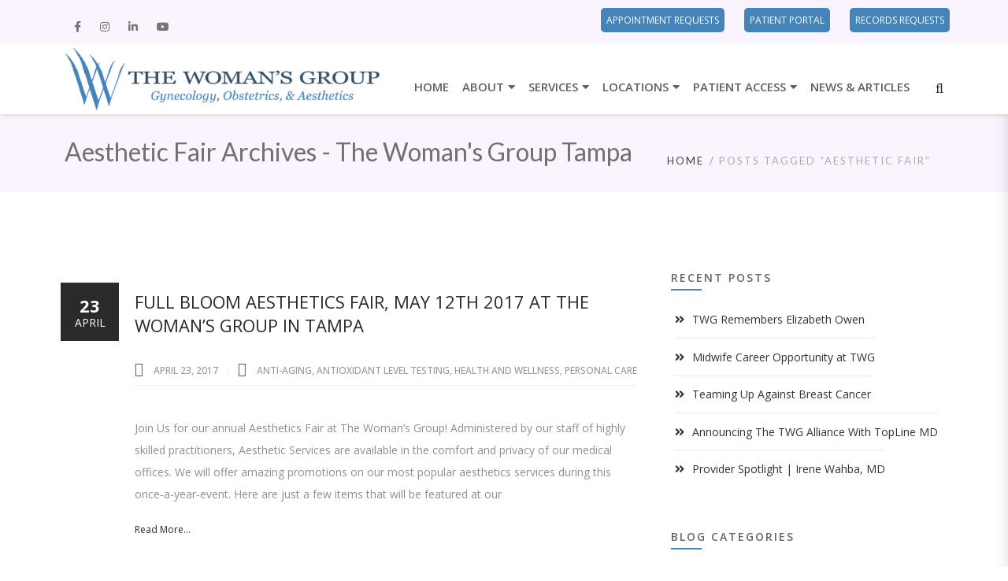

--- FILE ---
content_type: text/html; charset=UTF-8
request_url: https://thewomansgrouptampa.com/blog/tag/aesthetic-fair/
body_size: 16472
content:

<!DOCTYPE html>
<html 
      lang="en-US">
<head>
  <meta charset="UTF-8">
  <meta name="viewport" content="width=device-width, initial-scale=1">
  <link rel="profile" href="http://gmpg.org/xfn/11">
  <link rel="pingback" href="https://thewomansgrouptampa.com/xmlrpc.php">

   <link rel="icon" href="https://thewomansgrouptampa.com/wp-content/uploads/2019/01/The-Womans-Group-Tampa-OB-GYN.png">  <!-- Custom Css -->
  <meta name='robots' content='index, follow, max-image-preview:large, max-snippet:-1, max-video-preview:-1' />
	<style>img:is([sizes="auto" i], [sizes^="auto," i]) { contain-intrinsic-size: 3000px 1500px }</style>
	
	<!-- This site is optimized with the Yoast SEO plugin v26.6 - https://yoast.com/wordpress/plugins/seo/ -->
	<title>Aesthetic Fair Archives - The Woman&#039;s Group Tampa</title>
	<link rel="canonical" href="https://thewomansgrouptampa.com/blog/tag/aesthetic-fair/" />
	<meta property="og:locale" content="en_US" />
	<meta property="og:type" content="article" />
	<meta property="og:title" content="Aesthetic Fair Archives - The Woman&#039;s Group Tampa" />
	<meta property="og:url" content="https://thewomansgrouptampa.com/blog/tag/aesthetic-fair/" />
	<meta property="og:site_name" content="The Woman&#039;s Group Tampa" />
	<meta name="twitter:card" content="summary_large_image" />
	<!-- / Yoast SEO plugin. -->


<link rel='dns-prefetch' href='//fonts.googleapis.com' />
<link rel='preconnect' href='https://fonts.gstatic.com' crossorigin />
<link rel="alternate" type="application/rss+xml" title="The Woman&#039;s Group Tampa &raquo; Feed" href="https://thewomansgrouptampa.com/feed/" />
<link rel="alternate" type="application/rss+xml" title="The Woman&#039;s Group Tampa &raquo; Comments Feed" href="https://thewomansgrouptampa.com/comments/feed/" />
<link rel="alternate" type="application/rss+xml" title="The Woman&#039;s Group Tampa &raquo; Aesthetic Fair Tag Feed" href="https://thewomansgrouptampa.com/blog/tag/aesthetic-fair/feed/" />
<script type="text/javascript">
/* <![CDATA[ */
window._wpemojiSettings = {"baseUrl":"https:\/\/s.w.org\/images\/core\/emoji\/16.0.1\/72x72\/","ext":".png","svgUrl":"https:\/\/s.w.org\/images\/core\/emoji\/16.0.1\/svg\/","svgExt":".svg","source":{"concatemoji":"https:\/\/thewomansgrouptampa.com\/wp-includes\/js\/wp-emoji-release.min.js?ver=6.8.3"}};
/*! This file is auto-generated */
!function(s,n){var o,i,e;function c(e){try{var t={supportTests:e,timestamp:(new Date).valueOf()};sessionStorage.setItem(o,JSON.stringify(t))}catch(e){}}function p(e,t,n){e.clearRect(0,0,e.canvas.width,e.canvas.height),e.fillText(t,0,0);var t=new Uint32Array(e.getImageData(0,0,e.canvas.width,e.canvas.height).data),a=(e.clearRect(0,0,e.canvas.width,e.canvas.height),e.fillText(n,0,0),new Uint32Array(e.getImageData(0,0,e.canvas.width,e.canvas.height).data));return t.every(function(e,t){return e===a[t]})}function u(e,t){e.clearRect(0,0,e.canvas.width,e.canvas.height),e.fillText(t,0,0);for(var n=e.getImageData(16,16,1,1),a=0;a<n.data.length;a++)if(0!==n.data[a])return!1;return!0}function f(e,t,n,a){switch(t){case"flag":return n(e,"\ud83c\udff3\ufe0f\u200d\u26a7\ufe0f","\ud83c\udff3\ufe0f\u200b\u26a7\ufe0f")?!1:!n(e,"\ud83c\udde8\ud83c\uddf6","\ud83c\udde8\u200b\ud83c\uddf6")&&!n(e,"\ud83c\udff4\udb40\udc67\udb40\udc62\udb40\udc65\udb40\udc6e\udb40\udc67\udb40\udc7f","\ud83c\udff4\u200b\udb40\udc67\u200b\udb40\udc62\u200b\udb40\udc65\u200b\udb40\udc6e\u200b\udb40\udc67\u200b\udb40\udc7f");case"emoji":return!a(e,"\ud83e\udedf")}return!1}function g(e,t,n,a){var r="undefined"!=typeof WorkerGlobalScope&&self instanceof WorkerGlobalScope?new OffscreenCanvas(300,150):s.createElement("canvas"),o=r.getContext("2d",{willReadFrequently:!0}),i=(o.textBaseline="top",o.font="600 32px Arial",{});return e.forEach(function(e){i[e]=t(o,e,n,a)}),i}function t(e){var t=s.createElement("script");t.src=e,t.defer=!0,s.head.appendChild(t)}"undefined"!=typeof Promise&&(o="wpEmojiSettingsSupports",i=["flag","emoji"],n.supports={everything:!0,everythingExceptFlag:!0},e=new Promise(function(e){s.addEventListener("DOMContentLoaded",e,{once:!0})}),new Promise(function(t){var n=function(){try{var e=JSON.parse(sessionStorage.getItem(o));if("object"==typeof e&&"number"==typeof e.timestamp&&(new Date).valueOf()<e.timestamp+604800&&"object"==typeof e.supportTests)return e.supportTests}catch(e){}return null}();if(!n){if("undefined"!=typeof Worker&&"undefined"!=typeof OffscreenCanvas&&"undefined"!=typeof URL&&URL.createObjectURL&&"undefined"!=typeof Blob)try{var e="postMessage("+g.toString()+"("+[JSON.stringify(i),f.toString(),p.toString(),u.toString()].join(",")+"));",a=new Blob([e],{type:"text/javascript"}),r=new Worker(URL.createObjectURL(a),{name:"wpTestEmojiSupports"});return void(r.onmessage=function(e){c(n=e.data),r.terminate(),t(n)})}catch(e){}c(n=g(i,f,p,u))}t(n)}).then(function(e){for(var t in e)n.supports[t]=e[t],n.supports.everything=n.supports.everything&&n.supports[t],"flag"!==t&&(n.supports.everythingExceptFlag=n.supports.everythingExceptFlag&&n.supports[t]);n.supports.everythingExceptFlag=n.supports.everythingExceptFlag&&!n.supports.flag,n.DOMReady=!1,n.readyCallback=function(){n.DOMReady=!0}}).then(function(){return e}).then(function(){var e;n.supports.everything||(n.readyCallback(),(e=n.source||{}).concatemoji?t(e.concatemoji):e.wpemoji&&e.twemoji&&(t(e.twemoji),t(e.wpemoji)))}))}((window,document),window._wpemojiSettings);
/* ]]> */
</script>
<link rel='stylesheet' id='sbi_styles-css' href='https://thewomansgrouptampa.com/wp-content/plugins/instagram-feed/css/sbi-styles.min.css?ver=6.10.0' type='text/css' media='all' />
<style id='wp-emoji-styles-inline-css' type='text/css'>

	img.wp-smiley, img.emoji {
		display: inline !important;
		border: none !important;
		box-shadow: none !important;
		height: 1em !important;
		width: 1em !important;
		margin: 0 0.07em !important;
		vertical-align: -0.1em !important;
		background: none !important;
		padding: 0 !important;
	}
</style>
<link rel='stylesheet' id='wp-block-library-css' href='https://thewomansgrouptampa.com/wp-includes/css/dist/block-library/style.min.css?ver=6.8.3' type='text/css' media='all' />
<style id='classic-theme-styles-inline-css' type='text/css'>
/*! This file is auto-generated */
.wp-block-button__link{color:#fff;background-color:#32373c;border-radius:9999px;box-shadow:none;text-decoration:none;padding:calc(.667em + 2px) calc(1.333em + 2px);font-size:1.125em}.wp-block-file__button{background:#32373c;color:#fff;text-decoration:none}
</style>
<link rel='stylesheet' id='wp-components-css' href='https://thewomansgrouptampa.com/wp-includes/css/dist/components/style.min.css?ver=6.8.3' type='text/css' media='all' />
<link rel='stylesheet' id='wp-preferences-css' href='https://thewomansgrouptampa.com/wp-includes/css/dist/preferences/style.min.css?ver=6.8.3' type='text/css' media='all' />
<link rel='stylesheet' id='wp-block-editor-css' href='https://thewomansgrouptampa.com/wp-includes/css/dist/block-editor/style.min.css?ver=6.8.3' type='text/css' media='all' />
<link rel='stylesheet' id='popup-maker-block-library-style-css' href='https://thewomansgrouptampa.com/wp-content/plugins/popup-maker/dist/packages/block-library-style.css?ver=dbea705cfafe089d65f1' type='text/css' media='all' />
<style id='global-styles-inline-css' type='text/css'>
:root{--wp--preset--aspect-ratio--square: 1;--wp--preset--aspect-ratio--4-3: 4/3;--wp--preset--aspect-ratio--3-4: 3/4;--wp--preset--aspect-ratio--3-2: 3/2;--wp--preset--aspect-ratio--2-3: 2/3;--wp--preset--aspect-ratio--16-9: 16/9;--wp--preset--aspect-ratio--9-16: 9/16;--wp--preset--color--black: #000000;--wp--preset--color--cyan-bluish-gray: #abb8c3;--wp--preset--color--white: #ffffff;--wp--preset--color--pale-pink: #f78da7;--wp--preset--color--vivid-red: #cf2e2e;--wp--preset--color--luminous-vivid-orange: #ff6900;--wp--preset--color--luminous-vivid-amber: #fcb900;--wp--preset--color--light-green-cyan: #7bdcb5;--wp--preset--color--vivid-green-cyan: #00d084;--wp--preset--color--pale-cyan-blue: #8ed1fc;--wp--preset--color--vivid-cyan-blue: #0693e3;--wp--preset--color--vivid-purple: #9b51e0;--wp--preset--gradient--vivid-cyan-blue-to-vivid-purple: linear-gradient(135deg,rgba(6,147,227,1) 0%,rgb(155,81,224) 100%);--wp--preset--gradient--light-green-cyan-to-vivid-green-cyan: linear-gradient(135deg,rgb(122,220,180) 0%,rgb(0,208,130) 100%);--wp--preset--gradient--luminous-vivid-amber-to-luminous-vivid-orange: linear-gradient(135deg,rgba(252,185,0,1) 0%,rgba(255,105,0,1) 100%);--wp--preset--gradient--luminous-vivid-orange-to-vivid-red: linear-gradient(135deg,rgba(255,105,0,1) 0%,rgb(207,46,46) 100%);--wp--preset--gradient--very-light-gray-to-cyan-bluish-gray: linear-gradient(135deg,rgb(238,238,238) 0%,rgb(169,184,195) 100%);--wp--preset--gradient--cool-to-warm-spectrum: linear-gradient(135deg,rgb(74,234,220) 0%,rgb(151,120,209) 20%,rgb(207,42,186) 40%,rgb(238,44,130) 60%,rgb(251,105,98) 80%,rgb(254,248,76) 100%);--wp--preset--gradient--blush-light-purple: linear-gradient(135deg,rgb(255,206,236) 0%,rgb(152,150,240) 100%);--wp--preset--gradient--blush-bordeaux: linear-gradient(135deg,rgb(254,205,165) 0%,rgb(254,45,45) 50%,rgb(107,0,62) 100%);--wp--preset--gradient--luminous-dusk: linear-gradient(135deg,rgb(255,203,112) 0%,rgb(199,81,192) 50%,rgb(65,88,208) 100%);--wp--preset--gradient--pale-ocean: linear-gradient(135deg,rgb(255,245,203) 0%,rgb(182,227,212) 50%,rgb(51,167,181) 100%);--wp--preset--gradient--electric-grass: linear-gradient(135deg,rgb(202,248,128) 0%,rgb(113,206,126) 100%);--wp--preset--gradient--midnight: linear-gradient(135deg,rgb(2,3,129) 0%,rgb(40,116,252) 100%);--wp--preset--font-size--small: 13px;--wp--preset--font-size--medium: 20px;--wp--preset--font-size--large: 36px;--wp--preset--font-size--x-large: 42px;--wp--preset--spacing--20: 0.44rem;--wp--preset--spacing--30: 0.67rem;--wp--preset--spacing--40: 1rem;--wp--preset--spacing--50: 1.5rem;--wp--preset--spacing--60: 2.25rem;--wp--preset--spacing--70: 3.38rem;--wp--preset--spacing--80: 5.06rem;--wp--preset--shadow--natural: 6px 6px 9px rgba(0, 0, 0, 0.2);--wp--preset--shadow--deep: 12px 12px 50px rgba(0, 0, 0, 0.4);--wp--preset--shadow--sharp: 6px 6px 0px rgba(0, 0, 0, 0.2);--wp--preset--shadow--outlined: 6px 6px 0px -3px rgba(255, 255, 255, 1), 6px 6px rgba(0, 0, 0, 1);--wp--preset--shadow--crisp: 6px 6px 0px rgba(0, 0, 0, 1);}:where(.is-layout-flex){gap: 0.5em;}:where(.is-layout-grid){gap: 0.5em;}body .is-layout-flex{display: flex;}.is-layout-flex{flex-wrap: wrap;align-items: center;}.is-layout-flex > :is(*, div){margin: 0;}body .is-layout-grid{display: grid;}.is-layout-grid > :is(*, div){margin: 0;}:where(.wp-block-columns.is-layout-flex){gap: 2em;}:where(.wp-block-columns.is-layout-grid){gap: 2em;}:where(.wp-block-post-template.is-layout-flex){gap: 1.25em;}:where(.wp-block-post-template.is-layout-grid){gap: 1.25em;}.has-black-color{color: var(--wp--preset--color--black) !important;}.has-cyan-bluish-gray-color{color: var(--wp--preset--color--cyan-bluish-gray) !important;}.has-white-color{color: var(--wp--preset--color--white) !important;}.has-pale-pink-color{color: var(--wp--preset--color--pale-pink) !important;}.has-vivid-red-color{color: var(--wp--preset--color--vivid-red) !important;}.has-luminous-vivid-orange-color{color: var(--wp--preset--color--luminous-vivid-orange) !important;}.has-luminous-vivid-amber-color{color: var(--wp--preset--color--luminous-vivid-amber) !important;}.has-light-green-cyan-color{color: var(--wp--preset--color--light-green-cyan) !important;}.has-vivid-green-cyan-color{color: var(--wp--preset--color--vivid-green-cyan) !important;}.has-pale-cyan-blue-color{color: var(--wp--preset--color--pale-cyan-blue) !important;}.has-vivid-cyan-blue-color{color: var(--wp--preset--color--vivid-cyan-blue) !important;}.has-vivid-purple-color{color: var(--wp--preset--color--vivid-purple) !important;}.has-black-background-color{background-color: var(--wp--preset--color--black) !important;}.has-cyan-bluish-gray-background-color{background-color: var(--wp--preset--color--cyan-bluish-gray) !important;}.has-white-background-color{background-color: var(--wp--preset--color--white) !important;}.has-pale-pink-background-color{background-color: var(--wp--preset--color--pale-pink) !important;}.has-vivid-red-background-color{background-color: var(--wp--preset--color--vivid-red) !important;}.has-luminous-vivid-orange-background-color{background-color: var(--wp--preset--color--luminous-vivid-orange) !important;}.has-luminous-vivid-amber-background-color{background-color: var(--wp--preset--color--luminous-vivid-amber) !important;}.has-light-green-cyan-background-color{background-color: var(--wp--preset--color--light-green-cyan) !important;}.has-vivid-green-cyan-background-color{background-color: var(--wp--preset--color--vivid-green-cyan) !important;}.has-pale-cyan-blue-background-color{background-color: var(--wp--preset--color--pale-cyan-blue) !important;}.has-vivid-cyan-blue-background-color{background-color: var(--wp--preset--color--vivid-cyan-blue) !important;}.has-vivid-purple-background-color{background-color: var(--wp--preset--color--vivid-purple) !important;}.has-black-border-color{border-color: var(--wp--preset--color--black) !important;}.has-cyan-bluish-gray-border-color{border-color: var(--wp--preset--color--cyan-bluish-gray) !important;}.has-white-border-color{border-color: var(--wp--preset--color--white) !important;}.has-pale-pink-border-color{border-color: var(--wp--preset--color--pale-pink) !important;}.has-vivid-red-border-color{border-color: var(--wp--preset--color--vivid-red) !important;}.has-luminous-vivid-orange-border-color{border-color: var(--wp--preset--color--luminous-vivid-orange) !important;}.has-luminous-vivid-amber-border-color{border-color: var(--wp--preset--color--luminous-vivid-amber) !important;}.has-light-green-cyan-border-color{border-color: var(--wp--preset--color--light-green-cyan) !important;}.has-vivid-green-cyan-border-color{border-color: var(--wp--preset--color--vivid-green-cyan) !important;}.has-pale-cyan-blue-border-color{border-color: var(--wp--preset--color--pale-cyan-blue) !important;}.has-vivid-cyan-blue-border-color{border-color: var(--wp--preset--color--vivid-cyan-blue) !important;}.has-vivid-purple-border-color{border-color: var(--wp--preset--color--vivid-purple) !important;}.has-vivid-cyan-blue-to-vivid-purple-gradient-background{background: var(--wp--preset--gradient--vivid-cyan-blue-to-vivid-purple) !important;}.has-light-green-cyan-to-vivid-green-cyan-gradient-background{background: var(--wp--preset--gradient--light-green-cyan-to-vivid-green-cyan) !important;}.has-luminous-vivid-amber-to-luminous-vivid-orange-gradient-background{background: var(--wp--preset--gradient--luminous-vivid-amber-to-luminous-vivid-orange) !important;}.has-luminous-vivid-orange-to-vivid-red-gradient-background{background: var(--wp--preset--gradient--luminous-vivid-orange-to-vivid-red) !important;}.has-very-light-gray-to-cyan-bluish-gray-gradient-background{background: var(--wp--preset--gradient--very-light-gray-to-cyan-bluish-gray) !important;}.has-cool-to-warm-spectrum-gradient-background{background: var(--wp--preset--gradient--cool-to-warm-spectrum) !important;}.has-blush-light-purple-gradient-background{background: var(--wp--preset--gradient--blush-light-purple) !important;}.has-blush-bordeaux-gradient-background{background: var(--wp--preset--gradient--blush-bordeaux) !important;}.has-luminous-dusk-gradient-background{background: var(--wp--preset--gradient--luminous-dusk) !important;}.has-pale-ocean-gradient-background{background: var(--wp--preset--gradient--pale-ocean) !important;}.has-electric-grass-gradient-background{background: var(--wp--preset--gradient--electric-grass) !important;}.has-midnight-gradient-background{background: var(--wp--preset--gradient--midnight) !important;}.has-small-font-size{font-size: var(--wp--preset--font-size--small) !important;}.has-medium-font-size{font-size: var(--wp--preset--font-size--medium) !important;}.has-large-font-size{font-size: var(--wp--preset--font-size--large) !important;}.has-x-large-font-size{font-size: var(--wp--preset--font-size--x-large) !important;}
:where(.wp-block-post-template.is-layout-flex){gap: 1.25em;}:where(.wp-block-post-template.is-layout-grid){gap: 1.25em;}
:where(.wp-block-columns.is-layout-flex){gap: 2em;}:where(.wp-block-columns.is-layout-grid){gap: 2em;}
:root :where(.wp-block-pullquote){font-size: 1.5em;line-height: 1.6;}
</style>
<link rel='stylesheet' id='essential-grid-plugin-settings-css' href='https://thewomansgrouptampa.com/wp-content/plugins/essential-grid/public/assets/css/settings.css?ver=2.3.3' type='text/css' media='all' />
<link rel='stylesheet' id='tp-fontello-css' href='https://thewomansgrouptampa.com/wp-content/plugins/essential-grid/public/assets/font/fontello/css/fontello.css?ver=2.3.3' type='text/css' media='all' />
<link rel='stylesheet' id='extendify-utility-styles-css' href='https://thewomansgrouptampa.com/wp-content/plugins/extendify/public/build/utility-minimum.css?ver=6.8.3' type='text/css' media='all' />
<link rel='stylesheet' id='mf_parent_style-css' href='https://thewomansgrouptampa.com/wp-content/themes/mf/style.css?ver=3.3' type='text/css' media='all' />
<link rel='stylesheet' id='mf_parent_style_child_style-css' href='https://thewomansgrouptampa.com/wp-content/themes/mf-child/style.css?ver=3.1.6' type='text/css' media='all' />
<link rel='stylesheet' id='mf-bootstrap-css-css' href='https://thewomansgrouptampa.com/wp-content/themes/mf/assets/bootstrap/css/bootstrap.min.css?ver=1759506170' type='text/css' media='all' />
<link rel='stylesheet' id='mf-fontawesome-css' href='https://thewomansgrouptampa.com/wp-content/themes/mf/assets/fontawesome/font-awesome.css?ver=1759506170' type='text/css' media='all' />
<link rel='stylesheet' id='mf-menu-css' href='https://thewomansgrouptampa.com/wp-content/themes/mf/assets/css/menu.css?ver=1759506170' type='text/css' media='all' />
<link rel='stylesheet' id='mf-color-css' href='https://thewomansgrouptampa.com/wp-content/themes/mf/assets/css/color/custom-color.php?ver=1759506170' type='text/css' media='all' />
<link rel='stylesheet' id='mf-helper-elements-css' href='https://thewomansgrouptampa.com/wp-content/themes/mf/assets/css/helper-elements.css?ver=1759506170' type='text/css' media='all' />
<link rel='stylesheet' id='mf-animate-css' href='https://thewomansgrouptampa.com/wp-content/themes/mf/assets/css/animate.css?ver=1759506170' type='text/css' media='all' />
<link rel='stylesheet' id='mf-style-css' href='https://thewomansgrouptampa.com/wp-content/themes/mf/assets/css/style.css?ver=1759506170' type='text/css' media='all' />
<link rel='stylesheet' id='mpc-massive-style-css' href='https://thewomansgrouptampa.com/wp-content/plugins/mpc-massive/assets/css/mpc-styles.css?ver=2.4.6.1' type='text/css' media='all' />
<link rel='stylesheet' id='the-grid-css' href='https://thewomansgrouptampa.com/wp-content/plugins/the-grid/frontend/assets/css/the-grid.min.css?ver=2.6.70' type='text/css' media='all' />
<style id='the-grid-inline-css' type='text/css'>
.tolb-holder{background:rgba(0,0,0,0.8)}.tolb-holder .tolb-close,.tolb-holder .tolb-title,.tolb-holder .tolb-counter,.tolb-holder .tolb-next i,.tolb-holder .tolb-prev i{color:#ffffff}.tolb-holder .tolb-load{border-color:rgba(255,255,255,0.2);border-left:3px solid #ffffff}
.to-heart-icon,.to-heart-icon svg,.to-post-like,.to-post-like .to-like-count{position:relative;display:inline-block}.to-post-like{width:auto;cursor:pointer;font-weight:400}.to-heart-icon{float:left;margin:0 4px 0 0}.to-heart-icon svg{overflow:visible;width:15px;height:14px}.to-heart-icon g{-webkit-transform:scale(1);transform:scale(1)}.to-heart-icon path{-webkit-transform:scale(1);transform:scale(1);transition:fill .4s ease,stroke .4s ease}.no-liked .to-heart-icon path{fill:#999;stroke:#999}.empty-heart .to-heart-icon path{fill:transparent!important;stroke:#999}.liked .to-heart-icon path,.to-heart-icon svg:hover path{fill:#ff6863!important;stroke:#ff6863!important}@keyframes heartBeat{0%{transform:scale(1)}20%{transform:scale(.8)}30%{transform:scale(.95)}45%{transform:scale(.75)}50%{transform:scale(.85)}100%{transform:scale(.9)}}@-webkit-keyframes heartBeat{0%,100%,50%{-webkit-transform:scale(1)}20%{-webkit-transform:scale(.8)}30%{-webkit-transform:scale(.95)}45%{-webkit-transform:scale(.75)}}.heart-pulse g{-webkit-animation-name:heartBeat;animation-name:heartBeat;-webkit-animation-duration:1s;animation-duration:1s;-webkit-animation-iteration-count:infinite;animation-iteration-count:infinite;-webkit-transform-origin:50% 50%;transform-origin:50% 50%}.to-post-like a{color:inherit!important;fill:inherit!important;stroke:inherit!important}
</style>
<link rel='stylesheet' id='fb-reviews-css' href='https://thewomansgrouptampa.com/wp-content/plugins/fb-reviews/css/fb-reviews.css?ver=6.8.3' type='text/css' media='all' />
<link rel="preload" as="style" href="https://fonts.googleapis.com/css?family=Open%20Sans:300,400,500,600,700,800,300italic,400italic,500italic,600italic,700italic,800italic%7CLato:400&#038;display=swap&#038;ver=6.8.3" /><link rel="stylesheet" href="https://fonts.googleapis.com/css?family=Open%20Sans:300,400,500,600,700,800,300italic,400italic,500italic,600italic,700italic,800italic%7CLato:400&#038;display=swap&#038;ver=6.8.3" media="print" onload="this.media='all'"><noscript><link rel="stylesheet" href="https://fonts.googleapis.com/css?family=Open%20Sans:300,400,500,600,700,800,300italic,400italic,500italic,600italic,700italic,800italic%7CLato:400&#038;display=swap&#038;ver=6.8.3" /></noscript><script type="text/javascript" src="https://thewomansgrouptampa.com/wp-includes/js/jquery/jquery.min.js?ver=3.7.1" id="jquery-core-js"></script>
<script type="text/javascript" src="https://thewomansgrouptampa.com/wp-includes/js/jquery/jquery-migrate.min.js?ver=3.4.1" id="jquery-migrate-js"></script>
<script type="text/javascript" src="//thewomansgrouptampa.com/wp-content/plugins/revslider/sr6/assets/js/rbtools.min.js?ver=6.7.29" async id="tp-tools-js"></script>
<script type="text/javascript" src="//thewomansgrouptampa.com/wp-content/plugins/revslider/sr6/assets/js/rs6.min.js?ver=6.7.35" async id="revmin-js"></script>
<script type="text/javascript" src="https://thewomansgrouptampa.com/wp-content/plugins/fb-reviews/js/fb-reviews.js?ver=6.8.3" id="fb-reviews-js"></script>
<link rel="https://api.w.org/" href="https://thewomansgrouptampa.com/wp-json/" /><link rel="alternate" title="JSON" type="application/json" href="https://thewomansgrouptampa.com/wp-json/wp/v2/tags/408" /><link rel="EditURI" type="application/rsd+xml" title="RSD" href="https://thewomansgrouptampa.com/xmlrpc.php?rsd" />
<meta name="generator" content="WordPress 6.8.3" />
<meta name="generator" content="Redux 4.5.9" /><meta name="generator" content="Elementor 3.34.0; features: additional_custom_breakpoints; settings: css_print_method-external, google_font-enabled, font_display-auto">
			<style>
				.e-con.e-parent:nth-of-type(n+4):not(.e-lazyloaded):not(.e-no-lazyload),
				.e-con.e-parent:nth-of-type(n+4):not(.e-lazyloaded):not(.e-no-lazyload) * {
					background-image: none !important;
				}
				@media screen and (max-height: 1024px) {
					.e-con.e-parent:nth-of-type(n+3):not(.e-lazyloaded):not(.e-no-lazyload),
					.e-con.e-parent:nth-of-type(n+3):not(.e-lazyloaded):not(.e-no-lazyload) * {
						background-image: none !important;
					}
				}
				@media screen and (max-height: 640px) {
					.e-con.e-parent:nth-of-type(n+2):not(.e-lazyloaded):not(.e-no-lazyload),
					.e-con.e-parent:nth-of-type(n+2):not(.e-lazyloaded):not(.e-no-lazyload) * {
						background-image: none !important;
					}
				}
			</style>
			<meta name="generator" content="Powered by WPBakery Page Builder - drag and drop page builder for WordPress."/>
<meta name="generator" content="Powered by Slider Revolution 6.7.35 - responsive, Mobile-Friendly Slider Plugin for WordPress with comfortable drag and drop interface." />
<script>function setREVStartSize(e){
			//window.requestAnimationFrame(function() {
				window.RSIW = window.RSIW===undefined ? window.innerWidth : window.RSIW;
				window.RSIH = window.RSIH===undefined ? window.innerHeight : window.RSIH;
				try {
					var pw = document.getElementById(e.c).parentNode.offsetWidth,
						newh;
					pw = pw===0 || isNaN(pw) || (e.l=="fullwidth" || e.layout=="fullwidth") ? window.RSIW : pw;
					e.tabw = e.tabw===undefined ? 0 : parseInt(e.tabw);
					e.thumbw = e.thumbw===undefined ? 0 : parseInt(e.thumbw);
					e.tabh = e.tabh===undefined ? 0 : parseInt(e.tabh);
					e.thumbh = e.thumbh===undefined ? 0 : parseInt(e.thumbh);
					e.tabhide = e.tabhide===undefined ? 0 : parseInt(e.tabhide);
					e.thumbhide = e.thumbhide===undefined ? 0 : parseInt(e.thumbhide);
					e.mh = e.mh===undefined || e.mh=="" || e.mh==="auto" ? 0 : parseInt(e.mh,0);
					if(e.layout==="fullscreen" || e.l==="fullscreen")
						newh = Math.max(e.mh,window.RSIH);
					else{
						e.gw = Array.isArray(e.gw) ? e.gw : [e.gw];
						for (var i in e.rl) if (e.gw[i]===undefined || e.gw[i]===0) e.gw[i] = e.gw[i-1];
						e.gh = e.el===undefined || e.el==="" || (Array.isArray(e.el) && e.el.length==0)? e.gh : e.el;
						e.gh = Array.isArray(e.gh) ? e.gh : [e.gh];
						for (var i in e.rl) if (e.gh[i]===undefined || e.gh[i]===0) e.gh[i] = e.gh[i-1];
											
						var nl = new Array(e.rl.length),
							ix = 0,
							sl;
						e.tabw = e.tabhide>=pw ? 0 : e.tabw;
						e.thumbw = e.thumbhide>=pw ? 0 : e.thumbw;
						e.tabh = e.tabhide>=pw ? 0 : e.tabh;
						e.thumbh = e.thumbhide>=pw ? 0 : e.thumbh;
						for (var i in e.rl) nl[i] = e.rl[i]<window.RSIW ? 0 : e.rl[i];
						sl = nl[0];
						for (var i in nl) if (sl>nl[i] && nl[i]>0) { sl = nl[i]; ix=i;}
						var m = pw>(e.gw[ix]+e.tabw+e.thumbw) ? 1 : (pw-(e.tabw+e.thumbw)) / (e.gw[ix]);
						newh =  (e.gh[ix] * m) + (e.tabh + e.thumbh);
					}
					var el = document.getElementById(e.c);
					if (el!==null && el) el.style.height = newh+"px";
					el = document.getElementById(e.c+"_wrapper");
					if (el!==null && el) {
						el.style.height = newh+"px";
						el.style.display = "block";
					}
				} catch(e){
					console.log("Failure at Presize of Slider:" + e)
				}
			//});
		  };</script>
		<style type="text/css" id="wp-custom-css">
			.mpc-tooltip-wrap a, .mpc-tooltip-wrap a:hover {
	font-size:12px !important;
}
#header .top-nav {
    margin-top: 2px;
}

.modify-appointment {
	font-size:14px;
}
.pum-content.popmake-content:focus-visible, 
.pum-content *:focus, 
.pum-overlay .pum-content {
	outline: none !important;
}
@media screen and (max-width: 1200px) {
.page-banner .holder {
	margin-top:80px;
}
}
.page .fa, .page .fas {
font-family:'Font Awesome 5 Free' !important;
font-weight:900 !important;
}

@media screen and (min-width: 1200px) {
	#header.style18 .logo {
		margin-top:5px !important;
	}
}		</style>
		<style id="mf_options-dynamic-css" title="dynamic-css" class="redux-options-output">body{background-color:#ffffff !important;}.logo img{width:400px;}#header.fixed-position .logo img{width:175px;}.logo-mob img{width:250px;}#header.style8{background-color:#ffffff;}#header.style18 .header-top{background-color:#faf4ff;}#header.style18 .logo{margin-top:0px;margin-right:0px;margin-bottom:0px;margin-left:0px;}.mob-menu > ul > li > a > span{font-family:"Open Sans";font-weight:400;font-style:normal;font-size:15px;}.mob-header-top{background:#FFFFFF;}.mob-header-content{background:#FFFFFF;}.mob-menu li a, .mob-header-content .header-top-menu ul li a{color:#999999;}.mob-header-content .slogan{color:#999999;}.mob-menu li a, .mob-header-content .header-top-menu ul li a {border-top:0px solid #999999;border-bottom:1px solid #999999;border-left:0px solid #999999;border-right:0px solid #999999;}.page-banner .container{padding-top:160px;padding-bottom:80px;}.page-banner .parallax-holder::before, .page-banner .stretch::before, .page-banner .video-area::before{background:#faf4ff;}.page-banner.small .container{padding-top:30px;padding-bottom:30px;}.page-banner.grey{background-color:#faf4ff;}.page-banner .breadcrumbs li{font-family:Lato;line-height:18px;font-weight:400;font-style:normal;color:#aaaaaa;font-size:13px;}.page-banner .breadcrumbs li a{color:#809dba;}.page-banner.grey .breadcrumbs li a{color:#424141;}body{font-family:"Open Sans";line-height:24px;font-weight:400;font-style:normal;color:#424242;font-size:15px;}.page-banner .heading{font-family:Lato;line-height:36px;font-weight:400;font-style:normal;color:#FFFFFF;font-size:34px;}.page-banner.small .heading{font-family:Lato;line-height:35px;font-weight:400;font-style:normal;color:#727070;font-size:32px;}.blog-txt h2{font-family:"Open Sans";line-height:30px;font-weight:600;font-style:normal;color:#777777;font-size:22px;}h1{font-family:"Open Sans";line-height:36px;font-weight:400;font-style:normal;color:#444444;font-size:36px;}h2{font-family:"Open Sans";line-height:35px;font-weight:400;font-style:normal;color:#444444;font-size:30px;}h3{font-family:"Open Sans";line-height:32px;font-weight:400;font-style:normal;color:#444444;font-size:25px;}h4{font-family:"Open Sans";line-height:26px;font-weight:400;font-style:normal;color:#444444;font-size:20px;}h5{font-family:"Open Sans";line-height:21px;font-weight:400;font-style:normal;color:#444444;font-size:16px;}h6{font-family:"Open Sans";line-height:15px;font-weight:400;font-style:normal;color:#444444;font-size:11px;}.version1 .desk-menu > ul > li > a{font-family:"Open Sans";font-weight:600;font-style:normal;font-size:15px;}.version1 .desk-menu > ul > li > a, .version1 .desk-menu > ul > li.current-menu-ancestor > a, .version1 .desk-menu > ul > li.current-menu-item > a{color:#FFFFFF;}#nav li.hover > a, #nav li:hover > a, #nav li.active > a{color:#ffffff;}#header.adclassic #nav .nav-top > li > a{color:#606060;}#header.adclassic #nav .nav-top > li > a:hover{color:#4583b9;}#header.adclassic #nav .nav-top > li:hover > a{border-bottom:2px solid #4583b9;}#header.fixed-position #nav .nav-top > li > a{color:#606060;}#header.fixed-position #nav .nav-top > li > a:hover{color:#4583b9;}.version1 .desk-menu .sub-menu li > a{font-family:"Open Sans";font-weight:600;font-style:normal;font-size:13px;}.version1 .desk-menu .sub-menu li > a{color:#d7e1e5;}.version1 .desk-menu .sub-menu, .version1 .desk-menu .sub-menu .sub-menu{background:rgba(75,110,175,0.8);}.version1 .desk-menu [data-mm="true"] > .sub-menu > li > a{font-family:"Open Sans";font-weight:600;font-style:normal;font-size:15px;}#nav .desk-menu [data-mm="true"] > .sub-menu > li > a:hover, #nav .desk-menu [data-mm="true"] > .sub-menu > li.menu-item-has-children > a{color:#FFFFFF;}.bg-shark{background:#ffffff;}.footer-cent h5{color:#777777;}.footer-cent{color:#8f8f8f;}#footer .footer-cent a{color:#4583b9;}#footer .footer-cent a:hover{color:#4583b9;}.bg-dark-jungle-bottom{background:#faf4ff;}</style><noscript><style> .wpb_animate_when_almost_visible { opacity: 1; }</style></noscript> 
    <!-- Custom Css -->
  <style>
 #header.style15:after {
    background: #ffffff !important;    /*  White bg for Header 6  */
}
#header .holder {  
    padding-top: 10px; 
    margin-top: 12px;
}
#header.style18 .logo {
    margin-bottom: 5px;
    margin-top: -12px; /* Regular Logo Top Margin   */ 
}
#header.fixed-position .logo .b-logo {  
    width: 300px;     /*  Sticky header logo size   */
    height: 60px;    /*  Sticky header logo size   */
}
#header.fixed-position .header-top {
    margin-top: -22px !important;
}
#header .header-top a {
    color: #747474;    /* Header 7 top Link color  */ 
}
#header .header-top a:hover {
    color: #dddddd !important;    /* Header 7 top Hover color  */ 
}
.footer-bottom a:hover {
    color: #4583b9 !important;    /*  Footer bottom Menu hover color    */
}
.page-banner .parallax-holder:before, .page-banner .stretch:before, .page-banner .video-area:before {
    background: rgba(0,0,0,.05) !important;    /*  Page banner overlay  */
}

@media only screen and (min-width: 1100px){
.desk-menu .sub-menu {
    min-width: 210px !important;
    max-width: 210px !important;
}
}
.desk-menu > ul > li.current-menu-item > a, .desk-menu > ul > li.current_page_ancestor> a{
    color: #4583b9 !important;
    border-bottom: 2px solid #4583b9 !important;
}
.mpc-tooltip-wrap a, .mpc-tooltip-wrap a:hover{
border-top: 2px;
    border-right: 2px;
    border-bottom: 2px;
    border-left: 2px;
    border-color: #4583b9;
    border-style: solid;
    border-radius: 5px;
    background: #4583b9;
    color: #ffffff !important;
    font-size: 14px;
    text-transform: uppercase;
    padding: 3px;
    float: right;
}
#header .top-nav li.menu-item-30537 {
     vertical-align: top;
    padding-top: 8px;
}
#header .language-nav li {
    padding: 10px 8px 0 4px;
}
.fa {
    /* font-size: 18px;   */
    font: normal normal normal 18px/1 FontAwesome !important;
}
.fa-linkedin:before {
    content: "\f0e1" !important;
}

.fa-facebook:before {
     content: "\f09a" !important; 
}
.footer-cent, .footer-cent h5 {
    font-size: 17px !important;  /*  Footer center font size    */
}
.page-banner.grey {
    background: #faf4ff !important;  /*  Classic page title area background    */
}
.widget_archive li, .widget_categories li, .widget_links li, .widget_meta li, .widget_nav_menu li, .widget_pages li, .widget_recent_comments li, .widget_recent_entries li {
    inline-size: max-content;
}
li {
    list-style-position: outside;
}.footer-social a {
    color: #666;
    display: contents;
}
.mpc-tooltip-wrap a {
    margin-left: 4px;
    padding-left: 5px !important;
    padding-right: 5px !important;
}
@media only screen and (max-width: 1100px){
.menu-item-30537 a {
    margin-right: 80px;
}
.nz-icon {
    margin: -2px;
}
}
@media (min-width: 992px){
.col-md-9 {
    width: 66%;
}
}
.comment-box {
    overflow: unset !important;
}
@media (max-width: 550px){
.widget_recent_comments li {
    inline-size: unset;
}
}
.desk-menu .sub-menu li.current-menu-item > a {
    color: #FFFFFF !important;
}
.side-widget .current-menu-item a , .mob-menu .current-menu-item a, .mob-menu li.current-menu-parent > a {
    color: #4583b9;
}
#gform_fields_12 span.jcf-select.jcf-unselectable {
    min-width: 50px;
}
.gform_wrapper .top_label input.medium.datepicker {
    width: 80%;
}
@media only screen and (max-width: 1920px){
.stretch {
    /*top: 0;
    bottom: 0;*/
}
.version1 .desk-menu > ul > li {
    height: 60px;
}
}  </style>
   </head>

<body class="archive tag tag-aesthetic-fair tag-408 wp-theme-mf wp-child-theme-mf-child  aa mf-core-3.1.6 wpb-js-composer js-comp-ver-6.6.0 vc_responsive elementor-default elementor-kit-32844">

<!-- general wrap start -->

           <div id="wrapper" class="header_fixed header_over">
    <header class="header mob-header cart-true nz-clearfix">
    <div class="mob-header-top nz-clearfix">
      <div class="container plr-no">

        <div class="logo logo-mob">
          <a href="https://thewomansgrouptampa.com">
                          <img src="https://thewomansgrouptampa.com/wp-content/uploads/2019/02/The-Womans-Group-Tampa-OB-GYN.png" alt="The Woman&#039;s Group Tampa">
                      </a>
        </div>
                <span class="mob-menu-toggle">
        </span>
      </div>
    </div>
  </header>
  <div class="mob-header-content nz-clearfix shadow">
    <span class="mob-menu-toggle2">
    </span>
        <div class="custom-scroll-bar
        ">
          <div class="list-inline footer-social"><li class="list-inline-item"><a href="https://www.facebook.com/thewomansgroup/" target="_blank">
  <i class="fab fa-facebook-f">
  </i>
</a></li>
<li class="list-inline-item"><a href="https://www.instagram.com/thewomansgroup/" target="_blank">
  <i class="fab fa-instagram">
  </i>
</a></li>
<li class="list-inline-item"><a href="https://www.linkedin.com/company/the-womans-group/" target="_blank">
  <i class="fab fa-linkedin-in">
  </i>
</a></li>
<li class="list-inline-item"><a href="https://www.youtube.com/channel/UCa_PrEOMzN-SXjMoT8tPe9Q" target="_blank">
  <i class="fab fa-youtube">
  </i>
</a></li>
</div>
      <div class="mob-menu nz-clearfix"><div class="menu-top-container"><ul id="menu-top" class="list-inline mb-0"><li id="menu-item-33823" class="mpc-tooltip-wrap menu-item menu-item-type-post_type menu-item-object-page menu-item-33823 no_megamenu"><a href="https://thewomansgrouptampa.com/make-an-appointment-request/">APPOINTMENT REQUESTS</a></li><li id="menu-item-33386" class="mpc-tooltip-wrap menu-item menu-item-type-custom menu-item-object-custom menu-item-33386 no_megamenu"><a target="_blank" href="https://health.healow.com/TheWomansgrouptampa">PATIENT PORTAL</a></li><li id="menu-item-33822" class="mpc-tooltip-wrap menu-item menu-item-type-post_type menu-item-object-page menu-item-33822 no_megamenu"><a href="https://thewomansgrouptampa.com/records-request/">RECORDS REQUESTS</a></li></ul></div></div>
        <nav class="mob-menu nz-clearfix"><ul id="mob-header-menu" class="menu"><li id="menu-item-31280-2" class="menu-item menu-item-type-post_type menu-item-object-page menu-item-home"  data-mm="false" data-mmc="2"><a href="https://thewomansgrouptampa.com/"><span class="admi"></span><span class="txt">HOME</span><i class="di fa fa-angle-down"></i></a></li><li id="menu-item-30914-2" class="menu-item menu-item-type-post_type menu-item-object-page menu-item-has-children"  data-mm="false" data-mmc="2"><a href="https://thewomansgrouptampa.com/about-us/"><span class="admi"></span><span class="txt">ABOUT</span><i class="di fa fa-angle-down"></i></a><ul class="sub-menu">	<li id="menu-item-30890-2" class="menu-item menu-item-type-post_type menu-item-object-page"  data-mm="false" data-mmc="2"><a href="https://thewomansgrouptampa.com/meet-our-ob-gyn-doctors/"><span class="admi"></span><span class="txt">MEET OUR DOCTORS</span><i class="di fa fa-angle-down"></i></a></li>	<li id="menu-item-31439-2" class="menu-item menu-item-type-post_type menu-item-object-page"  data-mm="false" data-mmc="2"><a href="https://thewomansgrouptampa.com/community-involvement/"><span class="admi"></span><span class="txt">COMMUNITY INVOLVEMENT</span><i class="di fa fa-angle-down"></i></a></li>	<li id="menu-item-31427-2" class="menu-item menu-item-type-post_type menu-item-object-page"  data-mm="false" data-mmc="2"><a href="https://thewomansgrouptampa.com/international-care/"><span class="admi"></span><span class="txt">INTERNATIONAL CARE</span><i class="di fa fa-angle-down"></i></a></li>	<li id="menu-item-31424-2" class="menu-item menu-item-type-post_type menu-item-object-page"  data-mm="false" data-mmc="2"><a href="https://thewomansgrouptampa.com/reviews/"><span class="admi"></span><span class="txt">REVIEWS</span><i class="di fa fa-angle-down"></i></a></li>	<li id="menu-item-32332-2" class="menu-item menu-item-type-post_type menu-item-object-page"  data-mm="false" data-mmc="2"><a href="https://thewomansgrouptampa.com/doctor-talks/"><span class="admi"></span><span class="txt">DOCTOR TALKS</span><i class="di fa fa-angle-down"></i></a></li></ul></li><li id="menu-item-26641-2" class="menu-item menu-item-type-post_type menu-item-object-page menu-item-has-children"  data-mm="false" data-mmc="2"><a href="https://thewomansgrouptampa.com/primary-services/"><span class="admi"></span><span class="txt">SERVICES</span><i class="di fa fa-angle-down"></i></a><ul class="sub-menu">	<li id="menu-item-30896-2" class="menu-item menu-item-type-post_type menu-item-object-page"  data-mm="false" data-mmc="2"><a href="https://thewomansgrouptampa.com/obstetrics/"><span class="admi"></span><span class="txt">OBSTETRICS</span><i class="di fa fa-angle-down"></i></a></li>	<li id="menu-item-32261-2" class="menu-item menu-item-type-post_type menu-item-object-page"  data-mm="false" data-mmc="2"><a href="https://thewomansgrouptampa.com/gynecology-gynecological-conditions/"><span class="admi"></span><span class="txt">GYNECOLOGY</span><i class="di fa fa-angle-down"></i></a></li>	<li id="menu-item-34664-2" class="menu-item menu-item-type-post_type menu-item-object-page"  data-mm="false" data-mmc="2"><a href="https://thewomansgrouptampa.com/mammography/"><span class="admi"></span><span class="txt">MAMMOGRAPHY</span><i class="di fa fa-angle-down"></i></a></li>	<li id="menu-item-33987-2" class="menu-item menu-item-type-post_type menu-item-object-page"  data-mm="false" data-mmc="2"><a href="https://thewomansgrouptampa.com/infertility/"><span class="admi"></span><span class="txt">INFERTILITY</span><i class="di fa fa-angle-down"></i></a></li>	<li id="menu-item-33986-2" class="menu-item menu-item-type-post_type menu-item-object-page"  data-mm="false" data-mmc="2"><a href="https://thewomansgrouptampa.com/menopause/"><span class="admi"></span><span class="txt">MENOPAUSE</span><i class="di fa fa-angle-down"></i></a></li>	<li id="menu-item-31726-2" class="menu-item menu-item-type-post_type menu-item-object-page"  data-mm="false" data-mmc="2"><a href="https://thewomansgrouptampa.com/aesthetics-wellness/"><span class="admi"></span><span class="txt">AESTHETICS &#038; WELLNESS</span><i class="di fa fa-angle-down"></i></a></li>	<li id="menu-item-31739-2" class="menu-item menu-item-type-post_type menu-item-object-page"  data-mm="false" data-mmc="2"><a href="https://thewomansgrouptampa.com/in-house-pharmacy/"><span class="admi"></span><span class="txt">IN HOUSE PHARMACY</span><i class="di fa fa-angle-down"></i></a></li></ul></li><li id="menu-item-30991-2" class="menu-item menu-item-type-post_type menu-item-object-page menu-item-has-children"  data-mm="false" data-mmc="2"><a href="https://thewomansgrouptampa.com/locations/"><span class="admi"></span><span class="txt">LOCATIONS</span><i class="di fa fa-angle-down"></i></a><ul class="sub-menu">	<li id="menu-item-31174-2" class="menu-item menu-item-type-post_type menu-item-object-page"  data-mm="false" data-mmc="2"><a href="https://thewomansgrouptampa.com/south-tampa-ob-gyn-doctors/"><span class="admi"></span><span class="txt">SOUTH TAMPA</span><i class="di fa fa-angle-down"></i></a></li>	<li id="menu-item-31272-2" class="menu-item menu-item-type-post_type menu-item-object-page"  data-mm="false" data-mmc="2"><a href="https://thewomansgrouptampa.com/north-tampa-ob-gyn-doctors/"><span class="admi"></span><span class="txt">NORTH TAMPA</span><i class="di fa fa-angle-down"></i></a></li>	<li id="menu-item-31271-2" class="menu-item menu-item-type-post_type menu-item-object-page"  data-mm="false" data-mmc="2"><a href="https://thewomansgrouptampa.com/land-o-lakes-lutz-ob-gyn-doctors/"><span class="admi"></span><span class="txt">LUTZ</span><i class="di fa fa-angle-down"></i></a></li>	<li id="menu-item-31270-2" class="menu-item menu-item-type-post_type menu-item-object-page"  data-mm="false" data-mmc="2"><a href="https://thewomansgrouptampa.com/riverview-ob-gyn-doctors/"><span class="admi"></span><span class="txt">RIVERVIEW</span><i class="di fa fa-angle-down"></i></a></li></ul></li><li id="menu-item-31505-2" class="menu-item menu-item-type-post_type menu-item-object-page menu-item-has-children"  data-mm="false" data-mmc="2"><a href="https://thewomansgrouptampa.com/patient-access/"><span class="admi"></span><span class="txt">PATIENT ACCESS</span><i class="di fa fa-angle-down"></i></a><ul class="sub-menu">	<li id="menu-item-33406-2" class="menu-item menu-item-type-post_type menu-item-object-page"  data-mm="false" data-mmc="2"><a href="https://thewomansgrouptampa.com/ada-compliance/"><span class="admi"></span><span class="txt">ADA COMPLIANCE</span><i class="di fa fa-angle-down"></i></a></li>	<li id="menu-item-32250-2" class="menu-item menu-item-type-post_type menu-item-object-page"  data-mm="false" data-mmc="2"><a href="https://thewomansgrouptampa.com/make-an-appointment-request/"><span class="admi"></span><span class="txt">APPOINTMENT REQUESTS</span><i class="di fa fa-angle-down"></i></a></li>	<li id="menu-item-31504-2" class="menu-item menu-item-type-post_type menu-item-object-page"  data-mm="false" data-mmc="2"><a href="https://thewomansgrouptampa.com/before-your-visit/"><span class="admi"></span><span class="txt">BEFORE YOUR VISIT</span><i class="di fa fa-angle-down"></i></a></li>	<li id="menu-item-33746-2" class="menu-item menu-item-type-post_type menu-item-object-page"  data-mm="false" data-mmc="2"><a href="https://thewomansgrouptampa.com/locations/"><span class="admi"></span><span class="txt">CONTACT US</span><i class="di fa fa-angle-down"></i></a></li>	<li id="menu-item-33624-2" class="menu-item menu-item-type-post_type menu-item-object-page"  data-mm="false" data-mmc="2"><a href="https://thewomansgrouptampa.com/social/"><span class="admi"></span><span class="txt">GET SOCIAL WITH US</span><i class="di fa fa-angle-down"></i></a></li>	<li id="menu-item-31503-2" class="menu-item menu-item-type-post_type menu-item-object-page"  data-mm="false" data-mmc="2"><a href="https://thewomansgrouptampa.com/patient-portal-login/"><span class="admi"></span><span class="txt">PATIENT PORTAL LOGIN</span><i class="di fa fa-angle-down"></i></a></li>	<li id="menu-item-32087-2" class="menu-item menu-item-type-post_type menu-item-object-page"  data-mm="false" data-mmc="2"><a href="https://thewomansgrouptampa.com/payment-options/"><span class="admi"></span><span class="txt">PAYMENT OPTIONS</span><i class="di fa fa-angle-down"></i></a></li>	<li id="menu-item-32246-2" class="menu-item menu-item-type-post_type menu-item-object-page menu-item-privacy-policy"  data-mm="false" data-mmc="2"><a href="https://thewomansgrouptampa.com/privacy-legal/"><span class="admi"></span><span class="txt">PRIVACY &#038; LEGAL</span><i class="di fa fa-angle-down"></i></a></li>	<li id="menu-item-33821-2" class="menu-item menu-item-type-post_type menu-item-object-page"  data-mm="false" data-mmc="2"><a href="https://thewomansgrouptampa.com/records-request/"><span class="admi"></span><span class="txt">RECORDS REQUESTS</span><i class="di fa fa-angle-down"></i></a></li>	<li id="menu-item-32017-2" class="menu-item menu-item-type-post_type menu-item-object-page"  data-mm="false" data-mmc="2"><a href="https://thewomansgrouptampa.com/video-visits-telemedicine-tampa/"><span class="admi"></span><span class="txt">TELEMEDICINE VIDEO VISITS</span><i class="di fa fa-angle-down"></i></a></li></ul></li><li id="menu-item-31183-2" class="menu-item menu-item-type-post_type menu-item-object-page"  data-mm="false" data-mmc="2"><a href="https://thewomansgrouptampa.com/blog/ob-gyn-tampa-news-articles/"><span class="admi"></span><span class="txt">NEWS &#038; ARTICLES</span><i class="di fa fa-angle-down"></i></a></li></ul></nav>    <div class="slogan nz-clearfix">
      <div class="text-center fw-bold h6">
        <div class="nz-bar my-3">
          <span class="nz-icon none small icon-phone animate-false">
          </span>
          <span class="header-top-label">
                                      <a href="tel:Appointment Modifications Call: (813) 347-4080" target="_top">Appointment Modifications Call: (813) 347-4080</a>
                      </span>
        </div>
        <div class="nz-bar">
          <span class="nz-icon none small icon-envelope animate-false">
          </span>
                            </div>
      </div>
    </div>
  </div>
</div>
<div class="mob-overlay">&nbsp;
</div>


<div class="w1">
	<!-- header of the page style2 -->
	<header id="header" class="style18 classic-header hsh adclassic version1 subeffect-slide desk">
		<div class="header-top py-2">
			<div class="container">
				<div class="row">
					<!-- header top -->
					<div class="col-12 d-flex justify-content-between align-items-center">
						<nav class="nav language-nav">
															<ul class="list-inline mb-0">
									<li class="list-inline-item"><a href="https://www.facebook.com/thewomansgroup/" target="_blank">
  <i class="fab fa-facebook-f">
  </i>
</a></li>
<li class="list-inline-item"><a href="https://www.instagram.com/thewomansgroup/" target="_blank">
  <i class="fab fa-instagram">
  </i>
</a></li>
<li class="list-inline-item"><a href="https://www.linkedin.com/company/the-womans-group/" target="_blank">
  <i class="fab fa-linkedin-in">
  </i>
</a></li>
<li class="list-inline-item"><a href="https://www.youtube.com/channel/UCa_PrEOMzN-SXjMoT8tPe9Q" target="_blank">
  <i class="fab fa-youtube">
  </i>
</a></li>
								</ul>
													</nav>
						<!-- top nav -->
													<nav class="top-nav">
								<div class="menu-top-container"><ul id="menu-top-1" class="list-inline mb-0"><li class="mpc-tooltip-wrap menu-item menu-item-type-post_type menu-item-object-page menu-item-33823 no_megamenu"><a href="https://thewomansgrouptampa.com/make-an-appointment-request/">APPOINTMENT REQUESTS</a></li><li class="mpc-tooltip-wrap menu-item menu-item-type-custom menu-item-object-custom menu-item-33386 no_megamenu"><a target="_blank" href="https://health.healow.com/TheWomansgrouptampa">PATIENT PORTAL</a></li><li class="mpc-tooltip-wrap menu-item menu-item-type-post_type menu-item-object-page menu-item-33822 no_megamenu"><a href="https://thewomansgrouptampa.com/records-request/">RECORDS REQUESTS</a></li></ul></div>							</nav>
											</div>
				</div>
			</div>
		</div>
		<div class="container">
			<div class="row">
				<div class="col-12 d-flex justify-content-between align-items-center">
					<!-- page logo -->
					<div class="logo">
						<a href="https://thewomansgrouptampa.com">
																								<img src="https://thewomansgrouptampa.com/wp-content/uploads/2019/02/The-Womans-Group-Tampa-OB-GYN.png" class="img-fluid w-logo" alt="The Woman&#039;s Group Tampa">
									<img src="https://thewomansgrouptampa.com/wp-content/uploads/2019/02/The-Womans-Group-Tampa-OB-GYN.png" class="img-fluid b-logo" alt="The Woman&#039;s Group Tampa">
																					</a>
					</div>
					<div class="holder d-flex justify-content-end align-items-center">
						<!-- main navigation of the page -->
						<nav id="nav">
							<a href="#" class="nav-opener"><i class="fa fa-bars"></i></a>
							<div class="nav-holder">
								<div class="header-menu desk-menu nz-clearfix"><ul id="menu-main" class="menu nav-top"><li id="menu-item-31280" class="menu-item menu-item-type-post_type menu-item-object-page menu-item-home"  data-mm="false" data-mmc="2"><a href="https://thewomansgrouptampa.com/"><span class="admi"></span><span class="txt">HOME</span><i class="right di fa fa-angle-right"></i><i class="down di fa fa-angle-down"></i></a></li><li id="menu-item-30914" class="menu-item menu-item-type-post_type menu-item-object-page menu-item-has-children"  data-mm="false" data-mmc="2"><a href="https://thewomansgrouptampa.com/about-us/"><span class="admi"></span><span class="txt">ABOUT</span><i class="right di fa fa-angle-right"></i><i class="down di fa fa-angle-down"></i></a><ul class="sub-menu">	<li id="menu-item-30890" class="menu-item menu-item-type-post_type menu-item-object-page"  data-mm="false" data-mmc="2"><a href="https://thewomansgrouptampa.com/meet-our-ob-gyn-doctors/"><span class="admi"></span><span class="txt">MEET OUR DOCTORS</span><i class="right di fa fa-angle-right"></i><i class="down di fa fa-angle-down"></i></a></li>	<li id="menu-item-31439" class="menu-item menu-item-type-post_type menu-item-object-page"  data-mm="false" data-mmc="2"><a href="https://thewomansgrouptampa.com/community-involvement/"><span class="admi"></span><span class="txt">COMMUNITY INVOLVEMENT</span><i class="right di fa fa-angle-right"></i><i class="down di fa fa-angle-down"></i></a></li>	<li id="menu-item-31427" class="menu-item menu-item-type-post_type menu-item-object-page"  data-mm="false" data-mmc="2"><a href="https://thewomansgrouptampa.com/international-care/"><span class="admi"></span><span class="txt">INTERNATIONAL CARE</span><i class="right di fa fa-angle-right"></i><i class="down di fa fa-angle-down"></i></a></li>	<li id="menu-item-31424" class="menu-item menu-item-type-post_type menu-item-object-page"  data-mm="false" data-mmc="2"><a href="https://thewomansgrouptampa.com/reviews/"><span class="admi"></span><span class="txt">REVIEWS</span><i class="right di fa fa-angle-right"></i><i class="down di fa fa-angle-down"></i></a></li>	<li id="menu-item-32332" class="menu-item menu-item-type-post_type menu-item-object-page"  data-mm="false" data-mmc="2"><a href="https://thewomansgrouptampa.com/doctor-talks/"><span class="admi"></span><span class="txt">DOCTOR TALKS</span><i class="right di fa fa-angle-right"></i><i class="down di fa fa-angle-down"></i></a></li></ul></li><li id="menu-item-26641" class="menu-item menu-item-type-post_type menu-item-object-page menu-item-has-children"  data-mm="false" data-mmc="2"><a href="https://thewomansgrouptampa.com/primary-services/"><span class="admi"></span><span class="txt">SERVICES</span><i class="right di fa fa-angle-right"></i><i class="down di fa fa-angle-down"></i></a><ul class="sub-menu">	<li id="menu-item-30896" class="menu-item menu-item-type-post_type menu-item-object-page"  data-mm="false" data-mmc="2"><a href="https://thewomansgrouptampa.com/obstetrics/"><span class="admi"></span><span class="txt">OBSTETRICS</span><i class="right di fa fa-angle-right"></i><i class="down di fa fa-angle-down"></i></a></li>	<li id="menu-item-32261" class="menu-item menu-item-type-post_type menu-item-object-page"  data-mm="false" data-mmc="2"><a href="https://thewomansgrouptampa.com/gynecology-gynecological-conditions/"><span class="admi"></span><span class="txt">GYNECOLOGY</span><i class="right di fa fa-angle-right"></i><i class="down di fa fa-angle-down"></i></a></li>	<li id="menu-item-34664" class="menu-item menu-item-type-post_type menu-item-object-page"  data-mm="false" data-mmc="2"><a href="https://thewomansgrouptampa.com/mammography/"><span class="admi"></span><span class="txt">MAMMOGRAPHY</span><i class="right di fa fa-angle-right"></i><i class="down di fa fa-angle-down"></i></a></li>	<li id="menu-item-33987" class="menu-item menu-item-type-post_type menu-item-object-page"  data-mm="false" data-mmc="2"><a href="https://thewomansgrouptampa.com/infertility/"><span class="admi"></span><span class="txt">INFERTILITY</span><i class="right di fa fa-angle-right"></i><i class="down di fa fa-angle-down"></i></a></li>	<li id="menu-item-33986" class="menu-item menu-item-type-post_type menu-item-object-page"  data-mm="false" data-mmc="2"><a href="https://thewomansgrouptampa.com/menopause/"><span class="admi"></span><span class="txt">MENOPAUSE</span><i class="right di fa fa-angle-right"></i><i class="down di fa fa-angle-down"></i></a></li>	<li id="menu-item-31726" class="menu-item menu-item-type-post_type menu-item-object-page"  data-mm="false" data-mmc="2"><a href="https://thewomansgrouptampa.com/aesthetics-wellness/"><span class="admi"></span><span class="txt">AESTHETICS &#038; WELLNESS</span><i class="right di fa fa-angle-right"></i><i class="down di fa fa-angle-down"></i></a></li>	<li id="menu-item-31739" class="menu-item menu-item-type-post_type menu-item-object-page"  data-mm="false" data-mmc="2"><a href="https://thewomansgrouptampa.com/in-house-pharmacy/"><span class="admi"></span><span class="txt">IN HOUSE PHARMACY</span><i class="right di fa fa-angle-right"></i><i class="down di fa fa-angle-down"></i></a></li></ul></li><li id="menu-item-30991" class="menu-item menu-item-type-post_type menu-item-object-page menu-item-has-children"  data-mm="false" data-mmc="2"><a href="https://thewomansgrouptampa.com/locations/"><span class="admi"></span><span class="txt">LOCATIONS</span><i class="right di fa fa-angle-right"></i><i class="down di fa fa-angle-down"></i></a><ul class="sub-menu">	<li id="menu-item-31174" class="menu-item menu-item-type-post_type menu-item-object-page"  data-mm="false" data-mmc="2"><a href="https://thewomansgrouptampa.com/south-tampa-ob-gyn-doctors/"><span class="admi"></span><span class="txt">SOUTH TAMPA</span><i class="right di fa fa-angle-right"></i><i class="down di fa fa-angle-down"></i></a></li>	<li id="menu-item-31272" class="menu-item menu-item-type-post_type menu-item-object-page"  data-mm="false" data-mmc="2"><a href="https://thewomansgrouptampa.com/north-tampa-ob-gyn-doctors/"><span class="admi"></span><span class="txt">NORTH TAMPA</span><i class="right di fa fa-angle-right"></i><i class="down di fa fa-angle-down"></i></a></li>	<li id="menu-item-31271" class="menu-item menu-item-type-post_type menu-item-object-page"  data-mm="false" data-mmc="2"><a href="https://thewomansgrouptampa.com/land-o-lakes-lutz-ob-gyn-doctors/"><span class="admi"></span><span class="txt">LUTZ</span><i class="right di fa fa-angle-right"></i><i class="down di fa fa-angle-down"></i></a></li>	<li id="menu-item-31270" class="menu-item menu-item-type-post_type menu-item-object-page"  data-mm="false" data-mmc="2"><a href="https://thewomansgrouptampa.com/riverview-ob-gyn-doctors/"><span class="admi"></span><span class="txt">RIVERVIEW</span><i class="right di fa fa-angle-right"></i><i class="down di fa fa-angle-down"></i></a></li></ul></li><li id="menu-item-31505" class="menu-item menu-item-type-post_type menu-item-object-page menu-item-has-children"  data-mm="false" data-mmc="2"><a href="https://thewomansgrouptampa.com/patient-access/"><span class="admi"></span><span class="txt">PATIENT ACCESS</span><i class="right di fa fa-angle-right"></i><i class="down di fa fa-angle-down"></i></a><ul class="sub-menu">	<li id="menu-item-33406" class="menu-item menu-item-type-post_type menu-item-object-page"  data-mm="false" data-mmc="2"><a href="https://thewomansgrouptampa.com/ada-compliance/"><span class="admi"></span><span class="txt">ADA COMPLIANCE</span><i class="right di fa fa-angle-right"></i><i class="down di fa fa-angle-down"></i></a></li>	<li id="menu-item-32250" class="menu-item menu-item-type-post_type menu-item-object-page"  data-mm="false" data-mmc="2"><a href="https://thewomansgrouptampa.com/make-an-appointment-request/"><span class="admi"></span><span class="txt">APPOINTMENT REQUESTS</span><i class="right di fa fa-angle-right"></i><i class="down di fa fa-angle-down"></i></a></li>	<li id="menu-item-31504" class="menu-item menu-item-type-post_type menu-item-object-page"  data-mm="false" data-mmc="2"><a href="https://thewomansgrouptampa.com/before-your-visit/"><span class="admi"></span><span class="txt">BEFORE YOUR VISIT</span><i class="right di fa fa-angle-right"></i><i class="down di fa fa-angle-down"></i></a></li>	<li id="menu-item-33746" class="menu-item menu-item-type-post_type menu-item-object-page"  data-mm="false" data-mmc="2"><a href="https://thewomansgrouptampa.com/locations/"><span class="admi"></span><span class="txt">CONTACT US</span><i class="right di fa fa-angle-right"></i><i class="down di fa fa-angle-down"></i></a></li>	<li id="menu-item-33624" class="menu-item menu-item-type-post_type menu-item-object-page"  data-mm="false" data-mmc="2"><a href="https://thewomansgrouptampa.com/social/"><span class="admi"></span><span class="txt">GET SOCIAL WITH US</span><i class="right di fa fa-angle-right"></i><i class="down di fa fa-angle-down"></i></a></li>	<li id="menu-item-31503" class="menu-item menu-item-type-post_type menu-item-object-page"  data-mm="false" data-mmc="2"><a href="https://thewomansgrouptampa.com/patient-portal-login/"><span class="admi"></span><span class="txt">PATIENT PORTAL LOGIN</span><i class="right di fa fa-angle-right"></i><i class="down di fa fa-angle-down"></i></a></li>	<li id="menu-item-32087" class="menu-item menu-item-type-post_type menu-item-object-page"  data-mm="false" data-mmc="2"><a href="https://thewomansgrouptampa.com/payment-options/"><span class="admi"></span><span class="txt">PAYMENT OPTIONS</span><i class="right di fa fa-angle-right"></i><i class="down di fa fa-angle-down"></i></a></li>	<li id="menu-item-32246" class="menu-item menu-item-type-post_type menu-item-object-page menu-item-privacy-policy"  data-mm="false" data-mmc="2"><a href="https://thewomansgrouptampa.com/privacy-legal/"><span class="admi"></span><span class="txt">PRIVACY &#038; LEGAL</span><i class="right di fa fa-angle-right"></i><i class="down di fa fa-angle-down"></i></a></li>	<li id="menu-item-33821" class="menu-item menu-item-type-post_type menu-item-object-page"  data-mm="false" data-mmc="2"><a href="https://thewomansgrouptampa.com/records-request/"><span class="admi"></span><span class="txt">RECORDS REQUESTS</span><i class="right di fa fa-angle-right"></i><i class="down di fa fa-angle-down"></i></a></li>	<li id="menu-item-32017" class="menu-item menu-item-type-post_type menu-item-object-page"  data-mm="false" data-mmc="2"><a href="https://thewomansgrouptampa.com/video-visits-telemedicine-tampa/"><span class="admi"></span><span class="txt">TELEMEDICINE VIDEO VISITS</span><i class="right di fa fa-angle-right"></i><i class="down di fa fa-angle-down"></i></a></li></ul></li><li id="menu-item-31183" class="menu-item menu-item-type-post_type menu-item-object-page"  data-mm="false" data-mmc="2"><a href="https://thewomansgrouptampa.com/blog/ob-gyn-tampa-news-articles/"><span class="admi"></span><span class="txt">NEWS &#038; ARTICLES</span><i class="right di fa fa-angle-right"></i><i class="down di fa fa-angle-down"></i></a></li></ul></div>							</div>
						</nav>
						<!-- icon list -->
						<ul class="list-unstyled list-icons mb-0 list-inline">
															<li class="ms-3"><a href="#" class="search-opener opener-icons"><i class="fa fa-search"></i></a></li>
																				</ul>
					</div>
				</div>
			</div>
		</div>
	</header>
	<!-- search popup -->
	<div class="search-popup win-height">
		<div class="holder">
			<div class="container">
				<div class="row">
					<div class="col-12">
						<a href="#" class="close-btn"></a>
						<form method="get" class="search-form" action="https://thewomansgrouptampa.com/">
	<fieldset>
		<input type="search" class="search" placeholder="Search &hellip;" value="" name="s" title="Search for:">
		<button type="submit" class="submit">
        	<i class="fa fa-search"></i>
    	</button>
	</fieldset>
</form>					</div>
				</div>
			</div>
		</div>
	</div>
  <main id="main">





   
<div class="content-main">
  <div id="primary" class="site-content">
    <div id="content" role="main" style="background-color: ">  
      


  <!-- page classic -->
        <div class="mf-breadcrumb page-banner  grey small " style="color: ; background-color: ;">
          <div class="container">
            <div class="row">
              <div class="col-12">
                <div class="holder">
                  <h1 style="color: ;" class="heading">Aesthetic Fair Archives - The Woman&#039;s Group Tampa</h1>
                </div>
                                  <ul class="breadcrumbs list-inline">
                <ul class="breadcrumbs list-inline"><li><a class="home" href="https://thewomansgrouptampa.com">Home</a></li><li>Posts tagged &ldquo;Aesthetic Fair&rdquo;</li></ul>                </ul>
                                </div>
            </div>
          </div>
        </div>

  
  <!-- main -->

<!-- END C-LAYOUT-BREADCRUMBS -->
<div class="content-main">
  <div id="primary" class="site-content">
    <div id="content" role="main">  
    

<div class="container padding-top-100">
  <div class="row">
    <div class="col-sm-8 col-md-9">
		                   <article id="post-3149" class="blog-post-v1">
                <div class="img-box">

                                 </div>
                <div class="blog-txt">
                  <h2><a href="https://thewomansgrouptampa.com/blog/aesthetic-fair-2017/">Full Bloom Aesthetics Fair, May 12th 2017 at The Woman&#8217;s Group in Tampa</a></h2>
                  


<div class="entry-meta">
  <ul>
  <!-- Date -->
          <li class="meta-date">
      <i class="fa fa-calendar"></i>
      April 23, 2017    </li>
        
    <!-- Author -->
            
    <!-- Comments -->
             
    <!-- Categories -->
            <li class="meta-category">
      <i class="fa fa-bars"></i>
      <a href="https://thewomansgrouptampa.com/blog/category/anti-aging/" rel="category tag">Anti-Aging</a>, <a href="https://thewomansgrouptampa.com/blog/category/antioxidant-level-testing/" rel="category tag">Antioxidant Level Testing</a>, <a href="https://thewomansgrouptampa.com/blog/category/health-and-wellness/" rel="category tag">Health and Wellness</a>, <a href="https://thewomansgrouptampa.com/blog/category/personal-care/" rel="category tag">Personal Care</a>    </li>
          </ul>
</div>
                  <p>Join Us for our annual Aesthetics Fair at The Woman&#8217;s Group! Administered by our staff of highly skilled practitioners, Aesthetic Services are available in the comfort and privacy of our medical offices. We will offer amazing promotions on our most popular aesthetics services during this once-a-year-event. Here are just a few items that will be featured at our</p>
                  <a href="https://thewomansgrouptampa.com/blog/aesthetic-fair-2017/" class="more">Read More...</a>
                  <div class="box-holder">

                    <time datetime="2015-02-18">
                      <span class="add">23 </span> April                    </time>
                  </div>
                </div>
              </article>
                           <div class="col-12">
              <div class="center">
              </div>
            </div>

    </div>
    <aside class="col-sm-4 col-md-3 widget "><div id="secondary" class="widget-area" role="complementary">
  
		<aside id="recent-posts-2" class="side-widget"><div class="widget widget_recent_comments">
		<h2 class="widget-title">Recent Posts</h2>
		<ul>
											<li>
					<a href="https://thewomansgrouptampa.com/blog/twg-remembers-elizabeth-owen/">TWG Remembers Elizabeth Owen</a>
									</li>
											<li>
					<a href="https://thewomansgrouptampa.com/blog/midwife-career-opportunity-at-twg/">Midwife Career Opportunity at TWG</a>
									</li>
											<li>
					<a href="https://thewomansgrouptampa.com/blog/teaming-up-against-breast-cancer/">Teaming Up Against Breast Cancer</a>
									</li>
											<li>
					<a href="https://thewomansgrouptampa.com/blog/announcing-the-twg-affiliation-with-topline-md/">Announcing The TWG Alliance With TopLine MD</a>
									</li>
											<li>
					<a href="https://thewomansgrouptampa.com/blog/provider-spotlight-irene-wahba-md/">Provider Spotlight | Irene Wahba, MD</a>
									</li>
					</ul>

		</div></aside><aside id="categories-2" class="side-widget"><div class="widget widget_recent_comments"><h2 class="widget-title">Blog Categories</h2>
			<ul>
					<li class="cat-item cat-item-262"><a href="https://thewomansgrouptampa.com/blog/category/aging/">Aging</a>
</li>
	<li class="cat-item cat-item-263"><a href="https://thewomansgrouptampa.com/blog/category/anti-aging/">Anti-Aging</a>
</li>
	<li class="cat-item cat-item-359"><a href="https://thewomansgrouptampa.com/blog/category/antioxidant-level-testing/">Antioxidant Level Testing</a>
</li>
	<li class="cat-item cat-item-327"><a href="https://thewomansgrouptampa.com/blog/category/awards-and-recognition/">Awards and Recognition</a>
</li>
	<li class="cat-item cat-item-419"><a href="https://thewomansgrouptampa.com/blog/category/breast-cancer/">Breast Cancer</a>
</li>
	<li class="cat-item cat-item-596"><a href="https://thewomansgrouptampa.com/blog/category/career/">Career</a>
</li>
	<li class="cat-item cat-item-22"><a href="https://thewomansgrouptampa.com/blog/category/community/">Community</a>
</li>
	<li class="cat-item cat-item-342"><a href="https://thewomansgrouptampa.com/blog/category/gynecology/">Gynecology</a>
</li>
	<li class="cat-item cat-item-355"><a href="https://thewomansgrouptampa.com/blog/category/health-and-wellness/">Health and Wellness</a>
</li>
	<li class="cat-item cat-item-279"><a href="https://thewomansgrouptampa.com/blog/category/hormones/">Hormones</a>
</li>
	<li class="cat-item cat-item-434"><a href="https://thewomansgrouptampa.com/blog/category/in-office-surgeries/">In Office Surgeries</a>
</li>
	<li class="cat-item cat-item-343"><a href="https://thewomansgrouptampa.com/blog/category/in-the-news/">In The News</a>
</li>
	<li class="cat-item cat-item-264"><a href="https://thewomansgrouptampa.com/blog/category/learn-about/">Learn About</a>
</li>
	<li class="cat-item cat-item-281"><a href="https://thewomansgrouptampa.com/blog/category/menopause/">Menopause</a>
</li>
	<li class="cat-item cat-item-287"><a href="https://thewomansgrouptampa.com/blog/category/menstruation/">Menstruation</a>
</li>
	<li class="cat-item cat-item-595"><a href="https://thewomansgrouptampa.com/blog/category/midwife/">Midwife</a>
</li>
	<li class="cat-item cat-item-344"><a href="https://thewomansgrouptampa.com/blog/category/news-press/">News &amp; Press</a>
</li>
	<li class="cat-item cat-item-426"><a href="https://thewomansgrouptampa.com/blog/category/obgyn/">OBGYN</a>
</li>
	<li class="cat-item cat-item-531"><a href="https://thewomansgrouptampa.com/blog/category/obgyn-tampa/">OBGYN Tampa</a>
</li>
	<li class="cat-item cat-item-337"><a href="https://thewomansgrouptampa.com/blog/category/obstetrics/">Obstetrics</a>
</li>
	<li class="cat-item cat-item-423"><a href="https://thewomansgrouptampa.com/blog/category/osteoporosis/">Osteoporosis</a>
</li>
	<li class="cat-item cat-item-265"><a href="https://thewomansgrouptampa.com/blog/category/personal-care/">Personal Care</a>
</li>
	<li class="cat-item cat-item-351"><a href="https://thewomansgrouptampa.com/blog/category/post-pregnancy/">Post Pregnancy</a>
</li>
	<li class="cat-item cat-item-273"><a href="https://thewomansgrouptampa.com/blog/category/pregnancy/">Pregnancy</a>
</li>
	<li class="cat-item cat-item-585"><a href="https://thewomansgrouptampa.com/blog/category/provider-spotlight/">Provider Spotlight</a>
</li>
	<li class="cat-item cat-item-309"><a href="https://thewomansgrouptampa.com/blog/category/robotic-surgery/">Robotic Surgery</a>
</li>
	<li class="cat-item cat-item-354"><a href="https://thewomansgrouptampa.com/blog/category/spanish-speaking-doctor/">Spanish Speaking Doctor</a>
</li>
	<li class="cat-item cat-item-345"><a href="https://thewomansgrouptampa.com/blog/category/tampa-gynecologist/">Tampa Gynecologist</a>
</li>
	<li class="cat-item cat-item-582"><a href="https://thewomansgrouptampa.com/blog/category/the-womans-group-providers/">The Woman&#039;s Group Providers</a>
</li>
	<li class="cat-item cat-item-599"><a href="https://thewomansgrouptampa.com/blog/category/tributes/">Tributes</a>
</li>
	<li class="cat-item cat-item-274"><a href="https://thewomansgrouptampa.com/blog/category/ultrasound/">Ultrasound</a>
</li>
	<li class="cat-item cat-item-394"><a href="https://thewomansgrouptampa.com/blog/category/weight-loss/">Weight Loss</a>
</li>
			</ul>

			</div></aside><aside id="nav_menu-10" class="side-widget"><div class="widget widget_recent_comments"><h2 class="widget-title">MAIN PRACTICES &#038; SERVICES MENU</h2><div class="menu-services-internal-menu-container"><ul id="menu-services-internal-menu" class="menu"><li id="menu-item-31736" class="menu-item menu-item-type-post_type menu-item-object-page menu-item-31736"><a href="https://thewomansgrouptampa.com/obstetrics/">OBSTETRICS</a></li>
<li id="menu-item-32270" class="menu-item menu-item-type-post_type menu-item-object-page menu-item-32270"><a href="https://thewomansgrouptampa.com/gynecology-gynecological-conditions/">GYNECOLOGY</a></li>
<li id="menu-item-34663" class="menu-item menu-item-type-post_type menu-item-object-page menu-item-34663"><a href="https://thewomansgrouptampa.com/mammography/">MAMMOGRAPHY</a></li>
<li id="menu-item-33984" class="menu-item menu-item-type-post_type menu-item-object-page menu-item-33984"><a href="https://thewomansgrouptampa.com/infertility/">INFERTILITY</a></li>
<li id="menu-item-33985" class="menu-item menu-item-type-post_type menu-item-object-page menu-item-33985"><a href="https://thewomansgrouptampa.com/menopause/">MENOPAUSE</a></li>
<li id="menu-item-31734" class="menu-item menu-item-type-post_type menu-item-object-page menu-item-31734"><a href="https://thewomansgrouptampa.com/aesthetics-wellness/">AESTHETICS &#038; WELLNESS</a></li>
<li id="menu-item-34665" class="menu-item menu-item-type-post_type menu-item-object-page menu-item-34665"><a href="https://thewomansgrouptampa.com/in-house-pharmacy/">IN HOUSE PHARMACY</a></li>
</ul></div></div></aside></div>


</aside>  </div>
</div>
</div><!-- #content -->
  </div><!-- #primary -->
</div>

  <!-- footer of the page -->
<footer id="footer" class="style3">
    <!-- footer cent -->
  <div class="footer-cent bg-shark">
    <div class="container">
      <div class="row">
                <div class="col-md-3 col-sm-6">
          <aside id="text-5"><h5>SOUTH TAMPA</h5>			<div class="textwidget"><p><a href="https://goo.gl/maps/Y22Hj9xv6v6fTvFz7" target="_blank" rel="noopener">The Woman&#8217;s Group<br />
2716 W. Virginia Ave<br />
Tampa, FL 33607</a><br />
Office Phone: <span class="subtxt1"><span class="subtxtL2"><a href="tel:8138758032">(813) 875-8032</a></span></span><br />
Office FAX: (813) 875-0227</p>
</div>
		</aside>        </div>
        <div class="col-md-3 col-sm-6">
          <aside id="text-2"><h5>NORTH TAMPA</h5>			<div class="textwidget"><p><a href="https://goo.gl/maps/VqRPpyxtu4cyLvcV6" target="_blank" rel="noopener">The Woman&#8217;s Group<br />
5380 Primrose Lake Circle<br />
Tampa, FL 33647</a><br />
Office Phone: <span class="subtxt1"><span class="subtxtL2"><a href="tel:8137692778">(813) 769-2778</a></span></span><br />
Office FAX: (813) 769-2779</p>
</div>
		</aside>        </div>
        <div class="col-md-3 col-sm-6">
          <aside id="text-3"><h5>LUTZ</h5>			<div class="textwidget"><p><a href="https://goo.gl/maps/yydiThuEASEFcne18" target="_blank" rel="noopener">The Woman&#8217;s Group<br />
3815 Atmore Grove Drive<br />
Lutz, FL 33548</a><br />
Office Phone: <a href="tel:8134287030">(813) 428-7030</a><br />
Office FAX: (813) 428-7040</p>
</div>
		</aside>        </div>
        <div class="col-md-3 col-sm-6">
          <aside id="text-6"><h5>RIVERVIEW</h5>			<div class="textwidget"><p><a href="https://goo.gl/maps/d66r8k4XGvYj1FE77" target="_blank" rel="noopener">The Woman&#8217;s Group<br />
13005 S. US Hwy. 301<br />
Riverview, FL 33578</a><br />
Office Phone: <a href="tel:8139155291">(813) 915-5291</a><br />
Office FAX: (813) 915-5293</p>
</div>
		</aside>        </div>
              </div>
    </div>
  </div>
    	 	 	    <!-- footer bottom -->
  <div class="bg-dark-jungle-bottom footer-bottom">
    <div class="container">
      <div class="row">
        <div class="col-12">
          <div class="bottom-box1">
            <!-- footer-nav -->
            <div class="menu-footer-container"><ul id="menu-footer" class="list-inline footer-nav"><li id="menu-item-30869" class="menu-item menu-item-type-custom menu-item-object-custom menu-item-30869"><a href="https://thewomansgrouptampa.com/page-sitemap.xml">SITE MAP</a></li><li id="menu-item-30870" class="menu-item menu-item-type-custom menu-item-object-custom menu-item-30870"><a href="https://thewomansgrouptampa.com/wp-content/uploads/2019/07/TWG-Employment-Application-2016.pdf">EMPLOYMENT</a></li><li id="menu-item-33407" class="menu-item menu-item-type-post_type menu-item-object-page menu-item-33407"><a href="https://thewomansgrouptampa.com/ada-compliance/">ADA COMPLIANCE</a></li><li id="menu-item-32704" class="menu-item menu-item-type-post_type menu-item-object-page menu-item-privacy-policy menu-item-32704"><a rel="privacy-policy" href="https://thewomansgrouptampa.com/privacy-legal/">PRIVACY &#038; LEGAL</a></li></ul></div>            <span class="copyright">
              			<div class="textwidget"><p><span class="copyright"><img decoding="async" class="wp-image-30856 aligncenter" src="https://thewomansgrouptampa.com/wp-content/uploads/2019/01/The-Womans-Group-Tampa-OB-GYN.png" alt="The-Womans-Group-Tampa-OB-GYN" width="54" height="57" />©<script>document.write(new Date().getFullYear())</script> The Woman&#8217;s Group of Florida, LLC | Site by <a href="https://www.itscardinal.com" target="_blank" rel="noopener">It&#8217;s Cardinal</a></span></p>
</div>
		            </span>
          </div>
        </div>
      </div>
    </div>
  </div>
      </footer>
<!-- END C-LAYOUT-FOOTER -->
</div>
<div class="fa fa-chevron-up" id="gotoTop" style="display: none;">
</div>
</div>

		<script>
			window.RS_MODULES = window.RS_MODULES || {};
			window.RS_MODULES.modules = window.RS_MODULES.modules || {};
			window.RS_MODULES.waiting = window.RS_MODULES.waiting || [];
			window.RS_MODULES.defered = false;
			window.RS_MODULES.moduleWaiting = window.RS_MODULES.moduleWaiting || {};
			window.RS_MODULES.type = 'compiled';
		</script>
		<script type="speculationrules">
{"prefetch":[{"source":"document","where":{"and":[{"href_matches":"\/*"},{"not":{"href_matches":["\/wp-*.php","\/wp-admin\/*","\/wp-content\/uploads\/*","\/wp-content\/*","\/wp-content\/plugins\/*","\/wp-content\/themes\/mf-child\/*","\/wp-content\/themes\/mf\/*","\/*\\?(.+)"]}},{"not":{"selector_matches":"a[rel~=\"nofollow\"]"}},{"not":{"selector_matches":".no-prefetch, .no-prefetch a"}}]},"eagerness":"conservative"}]}
</script>

		<!-- GA Google Analytics @ https://m0n.co/ga -->
		<script async src="https://www.googletagmanager.com/gtag/js?id=UA-49882280-1"></script>
		<script>
			window.dataLayer = window.dataLayer || [];
			function gtag(){dataLayer.push(arguments);}
			gtag('js', new Date());
			gtag('config', 'UA-49882280-1');
		</script>

	<!-- Instagram Feed JS -->
<script type="text/javascript">
var sbiajaxurl = "https://thewomansgrouptampa.com/wp-admin/admin-ajax.php";
</script>
			<script>
				const lazyloadRunObserver = () => {
					const lazyloadBackgrounds = document.querySelectorAll( `.e-con.e-parent:not(.e-lazyloaded)` );
					const lazyloadBackgroundObserver = new IntersectionObserver( ( entries ) => {
						entries.forEach( ( entry ) => {
							if ( entry.isIntersecting ) {
								let lazyloadBackground = entry.target;
								if( lazyloadBackground ) {
									lazyloadBackground.classList.add( 'e-lazyloaded' );
								}
								lazyloadBackgroundObserver.unobserve( entry.target );
							}
						});
					}, { rootMargin: '200px 0px 200px 0px' } );
					lazyloadBackgrounds.forEach( ( lazyloadBackground ) => {
						lazyloadBackgroundObserver.observe( lazyloadBackground );
					} );
				};
				const events = [
					'DOMContentLoaded',
					'elementor/lazyload/observe',
				];
				events.forEach( ( event ) => {
					document.addEventListener( event, lazyloadRunObserver );
				} );
			</script>
			<link rel='stylesheet' id='redux-custom-fonts-css' href='//thewomansgrouptampa.com/wp-content/uploads/redux/custom-fonts/fonts.css?ver=1674210959' type='text/css' media='all' />
<link rel='stylesheet' id='rs-plugin-settings-css' href='//thewomansgrouptampa.com/wp-content/plugins/revslider/sr6/assets/css/rs6.css?ver=6.7.35' type='text/css' media='all' />
<style id='rs-plugin-settings-inline-css' type='text/css'>
#rs-demo-id {}
</style>
<script type="text/javascript" src="https://thewomansgrouptampa.com/wp-content/themes/mf/assets/js/jquery.main.js?ver=1759506170" id="mf-navigation-js"></script>
<script type="text/javascript" src="https://thewomansgrouptampa.com/wp-content/themes/mf/assets/js/controller.js?ver=1759506170" id="mf-controller-js"></script>
<script type="text/javascript" src="https://thewomansgrouptampa.com/wp-content/themes/mf/assets/js/jquery-ui.js?ver=1759506170" id="mf-ui-js"></script>
<script type="text/javascript" src="https://thewomansgrouptampa.com/wp-content/themes/mf/assets/js/plugins.js?ver=1759506170" id="mf-plugins-js"></script>
<script type="text/javascript" src="https://thewomansgrouptampa.com/wp-content/themes/mf/assets/js/mf-app.js?ver=1759506170" id="mf-app-js"></script>
<script type="text/javascript" src="https://thewomansgrouptampa.com/wp-content/themes/mf/assets/bootstrap/js/bootstrap.min.js?ver=1759506170" id="mf-bootstrap-js-js"></script>
<script type="text/javascript" id="mpc-massive-vendor-script-js-extra">
/* <![CDATA[ */
var _mpc_ajax = "https:\/\/thewomansgrouptampa.com\/wp-admin\/admin-ajax.php";
var _mpc_animations = "1";
var _mpc_parallax = "1";
var _mpc_scroll_to_id = "1";
/* ]]> */
</script>
<script type="text/javascript" src="https://thewomansgrouptampa.com/wp-content/plugins/mpc-massive/assets/js/mpc-vendor.min.js?ver=2.4.6.1" id="mpc-massive-vendor-script-js"></script>
<script type="text/javascript" src="https://thewomansgrouptampa.com/wp-content/plugins/mpc-massive/assets/js/mpc-scripts.min.js?ver=2.4.6.1" id="mpc-massive-script-js"></script>
<script type="text/javascript" src="https://thewomansgrouptampa.com/wp-includes/js/jquery/ui/effect.min.js?ver=1.13.3" id="jquery-effects-core-js"></script>
<script type="text/javascript" id="the-grid-js-extra">
/* <![CDATA[ */
var tg_global_var = {"url":"https:\/\/thewomansgrouptampa.com\/wp-admin\/admin-ajax.php","nonce":"541a2333e2","is_mobile":null,"mediaelement":"","mediaelement_ex":null,"lightbox_autoplay":"","debounce":"","meta_data":null,"main_query":{"tag":"aesthetic-fair","error":"","m":"","p":0,"post_parent":"","subpost":"","subpost_id":"","attachment":"","attachment_id":0,"name":"","pagename":"","page_id":0,"second":"","minute":"","hour":"","day":0,"monthnum":0,"year":0,"w":0,"category_name":"","cat":"","tag_id":408,"author":"","author_name":"","feed":"","tb":"","paged":0,"meta_key":"","meta_value":"","preview":"","s":"","sentence":"","title":"","fields":"all","menu_order":"","embed":"","category__in":[],"category__not_in":[],"category__and":[],"post__in":[],"post__not_in":[],"post_name__in":[],"tag__in":[],"tag__not_in":[],"tag__and":[],"tag_slug__in":["aesthetic-fair"],"tag_slug__and":[],"post_parent__in":[],"post_parent__not_in":[],"author__in":[],"author__not_in":[],"search_columns":[],"ignore_sticky_posts":false,"suppress_filters":false,"cache_results":true,"update_post_term_cache":true,"update_menu_item_cache":false,"lazy_load_term_meta":true,"update_post_meta_cache":true,"post_type":"","posts_per_page":12,"nopaging":false,"comments_per_page":"50","no_found_rows":false,"order":"DESC"}};
/* ]]> */
</script>
<script type="text/javascript" src="https://thewomansgrouptampa.com/wp-content/plugins/the-grid/frontend/assets/js/the-grid.min.js?ver=2.6.70" id="the-grid-js"></script>
<script type="text/javascript">var to_like_post = {"url":"https://thewomansgrouptampa.com/wp-admin/admin-ajax.php","nonce":"083324f344"};!function(t){"use strict";t(document).ready(function(){t(document).on("click",".to-post-like:not('.to-post-like-unactive')",function(e){e.preventDefault();var o=t(this),n=o.data("post-id"),s=parseInt(o.find(".to-like-count").text());return o.addClass("heart-pulse"),t.ajax({type:"post",url:to_like_post.url,data:{nonce:to_like_post.nonce,action:"to_like_post",post_id:n,like_nb:s},context:o,success:function(e){e&&((o=t(this)).attr("title",e.title),o.find(".to-like-count").text(e.count),o.removeClass(e.remove_class+" heart-pulse").addClass(e.add_class))}}),!1})})}(jQuery);</script></body>
</html>


--- FILE ---
content_type: text/css;charset=UTF-8
request_url: https://thewomansgrouptampa.com/wp-content/themes/mf/assets/css/color/custom-color.php?ver=1759506170
body_size: 3802
content:
.woocommerce p.stars.selected a.active:before, .woocommerce p.stars:hover a:before {

    color: #4583b9;

}

.woocommerce p.stars.selected a:not(.active):before {

    color: #4583b9;

}


#header .opener-icons:hover {

  background: #4583b9;

}

#header .header-top a:hover {

  color: #4583b9;

}

#header .head-social a {

  color: #4583b9;

  border-color: #4583b9;

}

#header .head-social a:hover {

  background: #4583b9;

}

#header .head-socialnetworks a:hover {

  color: #4583b9;

}


#header .cart-box .cart-drop .cart-holder:after {

  background: #4583b9;

}

#header .cart-box .cart-drop a:hover {

  color: #4583b9;

}

#header .cart-box .cart-drop .total-price-area .amount {

  color: #4583b9;

}

#header .cart-box .cart-drop .btn {

  background: #4583b9;

  border-color: #4583b9;

}

#header .cart-box .cart-drop .btn.add:hover {

  background: #4583b9;

  border-color: #4583b9;

}

#header .cart-box .cart-list .product-name a:hover {

  color: #4583b9;

}

#header .cart-box .cart-list .rating li .fa-star {

  color: #4583b9;

}

#header .cart-box .cart-list .delete:hover {

  color: #4583b9;

}

#header .lang-drop {

  border-bottom-color: #4583b9;

}

#header .lang-drop a:hover {

  color: #4583b9;

}

#header .leng-opener:hover {

  color: #4583b9;

}

#header .cartopener-main .cart-num {

  background: #4583b9;

}

#header.style3 .opener-icons:hover {

  border-color: #4583b9;

}

#header.style3 .cart-opener .arrow {

  background: #4583b9;

}

#header.style4 .opener-icons:hover {

  color: #4583b9;

}

#header.style4 #nav .nav-top > li > a:hover {

  color: #4583b9;

  border-color: #4583b9;

}

#header.style4 #nav .nav-top > li.hover > a, #header.style4 #nav .nav-top > li:hover > a, #header.style4 #nav .nav-top > li.active > a {

  color: #4583b9;

  border-color: #4583b9;

}

#header.style4 #nav .nav-opener:hover {

  border-color: #4583b9;

}

#header.style5 .opener-icons:hover {

  border-color: #4583b9;

}

#header.style5 #nav .nav-top > li:hover > a, #header.style5 #nav .nav-top > li.hover > a, #header.style5 #nav .nav-top > li.active > a {

  color: #4583b9;

}

#header.style5 #nav .nav-top > li > a:hover {

  color: #4583b9;

}

#header.style5 #nav .nav-opener:hover {

  border-color: #4583b9;

}

#header.style7 .opener-icons:hover {

  color: #4583b9;

}

#header.style7 #nav .nav-top > li > a:hover {

  color: #4583b9;

  border-color: #4583b9;

}

#header.style7 #nav .nav-top > li.hover > a, #header.style7 #nav .nav-top > li:hover > a, #header.style7 #nav .nav-top > li.active > a {

  color: #4583b9;

  border-color: #4583b9;

}

#header.style7 #nav .nav-opener:hover {

  border-color: #4583b9;

}

#header.style8 #nav .nav-top > li > a:hover {

  color: #4583b9;

  border-color: #4583b9;

}

#header.style8 #nav .nav-top > li:hover > a, #header.style8 #nav .nav-top > li.hover > a, #header.style8 #nav .nav-top > li.active > a {

  color: #4583b9;

  border-color: #4583b9;

}

#header.style8 #nav .nav-opener:hover {

  border-color: #4583b9;

}

#header.style8 .opener-icons:hover {

  color: #4583b9;

}

#header.style10 #nav .nav-top > li > a:hover {

  color: #4583b9;

  border-color: #4583b9;

}

#header.style10 #nav .nav-top > li:hover > a, #header.style10 #nav .nav-top > li.hover > a, #header.style10 #nav .nav-top > li.active > a {

  color: #4583b9;

  border-color: #4583b9;

}

#header.style11 #nav .nav-top > li > a:hover {

  color: #4583b9;

  border-color: #4583b9;

}

#header.style11 #nav .nav-top > li.hover > a, #header.style11 #nav .nav-top > li:hover > a, #header.style11 #nav .nav-top > li.active > a {

  color: #4583b9;

  border-color: #4583b9;

}

#header.style11 #nav .nav-opener:hover {

  border-color: #4583b9;

}

#header.style12 .info-list a:hover {

  color: #4583b9;

}

#header.style12 .info-list .fa {

  color: #4583b9;

}

#header.style12 .language-nav a:hover {

  color: #4583b9;

}

#header.style12 #nav:after {

  background: #4583b9;

}

#header.style12 #nav .quote-btn:hover {

  color: #4583b9;

}

#header.style12 #nav .nav-opener:hover {

  border-color: #4583b9;

}

#header.style16 #nav .nav-top > li > a:hover {

  color: #4583b9;

  border-color: #4583b9;

}

#header.style16 #nav .nav-top > li:hover > a, #header.style16 #nav .nav-top > li.hover > a, #header.style16 #nav .nav-top > li.active > a {

  color: #4583b9;

  border-color: #4583b9;

}

#header.style16 .opener-icons:hover {

  color: #4583b9;

}

#header.style16 #nav .nav-opener:hover {

  border-color: #4583b9;

}

#header.style17 #nav .nav-top > li > a:hover {

  border-color: #4583b9;

}

#header.style17 #nav .nav-top > li:hover > a, #header.style17 #nav .nav-top > li.hover > a, #header.style17 #nav .nav-top > li.active > a {

  border-color: #4583b9;

}

#header.style18 .info-list a:hover {

  color: #4583b9;

}

#header.style18 .info-list .fa {

  color: #4583b9;

}

#header.style18 .head-socialnetworks a:hover {

  color: #4583b9;

}

#header.style18 #nav .quote-btn {

  background: #4583b9;

}

#header.style18 #nav .nav-top > li > a:hover {

  border-color: #4583b9;

}

#header.style18 #nav .nav-top > li:hover > a, #header.style18 #nav .nav-top > li.hover > a, #header.style18 #nav .nav-top > li.active > a {

  border-color: #4583b9;

}

#header.style18 #nav .nav-opener:hover {

  border-color: #4583b9;

}

#header.style20 #nav .nav-top > li > a:hover {

  color: #4583b9;

  border-color: #4583b9;

}

#header.style20 #nav .nav-top > li:hover > a, #header.style20 #nav .nav-top > li.hover > a, #header.style20 #nav .nav-top > li.active > a {

  color: #4583b9;

  border-color: #4583b9;

}

#header.style20 #nav .nav-opener:hover {

  border-color: #4583b9;

}

#header.style20 .opener-icons:hover {

  color: #4583b9;

}

#header.style21 .header-top:after {

  background: #4583b9;

}

#header.style21 #nav .nav-top > li > a:hover {

  color: #4583b9;

  border-color: #4583b9;

}

#header.style21 #nav .nav-top > li.hover > a, #header.style21 #nav .nav-top > li:hover > a, #header.style21 #nav .nav-top > li.active > a {

  color: #4583b9;

  border-color: #4583b9;

}

#header.style21 #nav .nav-opener:hover {

  border-color: #4583b9;

}

#header.style21 .opener-icons:hover {

  color: #4583b9;

}

#header.style26 #nav .nav-top > li > a:hover {

  border-color: #4583b9;

}

#header.style26 #nav .nav-top > li:hover > a, #header.style26 #nav .nav-top > li.hover > a, #header.style26 #nav .nav-top > li.active > a {

  border-color: #4583b9;

}

#header.style27 #nav .nav-top > li > a:hover {

  border-color: #4583b9;

}

#header.style27 #nav .nav-top > li:hover > a, #header.style27 #nav .nav-top > li.hover > a, #header.style27 #nav .nav-top > li.active > a {

  border-color: #4583b9;

}

#header.style27 #nav .nav-opener:hover {

  border-color: #4583b9;

}

#header.style27 .opener-icons:hover {

  background: #4583b9;

  border-color: #4583b9;

}

#header.fixed-position #nav .nav-top > li:hover > a, #header.fixed-position #nav .nav-top > li.hover > a, #header.fixed-position #nav .nav-top > li.active > a {

  color: #4583b9;

}

#header.fixed-position #nav .nav-top > li > a:hover {

  color: #4583b9;

}

#header.fixed-position .opener-icons:hover {

  border-color: #4583b9;

}

#header.fixed-position.style4 .opener-icons:hover {

  color: #4583b9;

}

#header.fixed-position.style7 .opener-icons:hover {

  color: #4583b9;

}

#header.fixed-position.style8 .opener-icons:hover {

  color: #4583b9;

}

#header.fixed-position.style9 #nav .nav-top > li > a:hover, #header.fixed-position.style9 #nav .nav-top > li:hover > a, #header.fixed-position.style9 #nav .nav-top > li.hover > a, #header.fixed-position.style9 #nav .nav-top > li.active > a {

  color: #4583b9;

}

#header.fixed-position.style9 #nav .nav-top > li > a:hover {

  color: #4583b9;

}

#header.fixed-position.style10 #nav .nav-top > li:hover > a, #header.fixed-position.style10 #nav .nav-top > li.hover > a, #header.fixed-position.style10 #nav .nav-top > li.active > a {

  color: #4583b9;

}

#header.fixed-position.style10 #nav .nav-top > li > a:hover {

  color: #4583b9;

}

#header.fixed-position.style10 .list-icons > li .opener-icons:hover {

  border-color: #4583b9;

}

#header.fixed-position.style10 .list-icons > li:hover .opener-icons {

  border-color: #4583b9;

}

#header.fixed-position.style16 .opener-icons:hover {

  color: #4583b9;

}

#header.fixed-position.style17 #nav .nav-top > li.active > a,

#header.fixed-position.style17 #nav .nav-top > li:hover > a,

#header.fixed-position.style17 #nav .nav-top > li.hover > a,

#header.fixed-position.style17 #nav .nav-top > li > a:hover {

  color: #4583b9;

}

#header.fixed-position.style17 .opener-icons:hover {

  background: #4583b9;

  border-color: #4583b9;

}

#header.fixed-position.style19 #nav .nav-top > li.active > a,

#header.fixed-position.style19 #nav .nav-top > li:hover > a,

#header.fixed-position.style19 #nav .nav-top > li.hover > a,

#header.fixed-position.style19 #nav .nav-top > li > a:hover {

  color: #4583b9;

}

#header.fixed-position.style20 .opener-icons:hover {

  color: #4583b9;

}

#header.fixed-position.style21 .opener-icons:hover {

  color: #4583b9;

}



#nav a:hover {

  color: #4583b9;

}

#nav li.hover > a,

#nav li:hover > a,

#nav li.active > a {

  color: #4583b9;

}

#nav .drop ul:after {

  background: #4583b9;

}

#nav .mega-drop .drop-holder:after {

  background: #4583b9;

}

#nav .nav-opener:hover {

  background: #4583b9;

  border-color: #4583b9;

}



.search-popup .close-btn:hover {

  background: #4583b9;

}

.search-popup .submit:hover {

  color: #4583b9;

}



.side-widget h2:after {

  background: #4583b9;

}

.side-widget a:hover {

  color: #4583b9;

}

.side-widget .btn {

  background: #4583b9;

  border-color: #4583b9;

}



.sidemenu-photo.v9 #nav7 ul a:hover, .sidemenu-photo.v11 #nav7 ul a:hover, .sidemenu-photo.v11 #nav7 ul li.active a, .sidemenu-photo.v9 #nav7 .nav-opener:hover, .sidemenu-photo.v10 #nav7 .nav-opener:hover, .sidemenu-photo.v10 #nav7 ul a:hover {

  color: #4583b9;

}



#footer.style11 .btn-more:hover {

  background: #4583b9;

  border-color: #4583b9;

}

#footer.style13 .f-info-box .tel {

  color: #4583b9;

}

#footer.style15 .footer-bottom .footer-nav li a:hover {

  color: #4583b9;

}

#footer.style17 .footer-bottom .footer-nav li a:hover {

  color: #4583b9;

}

#footer.style19 .f-info-box .tel {

  color: #4583b9;

}

#footer.style23 .f-info-box .tel {

  color: #4583b9;

}

#footer.style25 .footer-social li a:hover {

  background: #4583b9;

}

#footer.style26 .f-info-box .num {

  color: #4583b9;

}

#footer.style27 .f-info-box .tel {

  color: #4583b9;

}



.mailing-form2 .btn-submit {

  background: #4583b9;

}

.mailing-form2 .btn-submit:hover {

  color: #4583b9;

}



.bottom-box3 .footer-social a:hover {

  background: #4583b9;

}



.f-our-mission .btn-more .fa {

  color: #4583b9;

}

.f-our-mission .btn-more:hover {

  color: #4583b9;

}



.newsletter-form button:hover {

  color: #4583b9;

}



.time-nav .close-txt {

  background: #4583b9;

}



#lancer-footer .f-social a:hover {

  background: #4583b9;

}

#lancer-footer .footer-bottom ul a:hover {

  color: #4583b9;

}



.wed-social .social a:hover {

  background: #4583b9;

}



.socialize-holder .footer-social a:hover {

  background: #4583b9;

}



.btn-f-default:hover {

  background: #4583b9;

  border-color: #4583b9;

}



.btn-f-info {

  background: #4583b9;

  border-color: #4583b9;

}



.btn-history:before {

  background: #4583b9;

}

.btn-history:hover {

  background: #4583b9;

}

.btn-history:hover:after {

  color: #4583b9;

}



.btn-more:hover {

  background: #4583b9;

  border-color: #4583b9;

}



.btn-resume {

  background: #4583b9;

  border-color: #4583b9;

}



.know-more {

  background: #4583b9;

  border-color: #4583b9;

}



.portfolio-view:before, .portfolio-view:after {

  color: #4583b9;

}

.portfolio-view:hover span {

  color: #4583b9;

}



.page-heading .heading3:before {

  border-color: #4583b9 transparent transparent;

}



.page-banner .heading:before {

  background: #4583b9;

}

.page-banner .breadcrumbs li.active a {

  color: #4583b9;

}

.page-banner .breadcrumbs a:hover {

  color: #4583b9;

}

.page-banner.grey .breadcrumbs a:hover {

  color: #4583b9;

}



.main-slider .slick-dots .slick-active button,

.main-slider .slick-dots button:hover {

  background: #4583b9;

  border-color: #4583b9;

}



.f-iconbox .icon {

  color: #4583b9;

  border-color: #4583b9;

}

.f-iconbox:hover .icon {

  background: #4583b9;

}

.f-iconbox.light:hover .icon {

  background: #4583b9;

  border-color: #4583b9;

}



.team-block .over {

  background: #4583b9;

}



.team-box .over {

  background: #4583b9;

}

.team-box .subtitle a {

  color: #4583b9;

}

.team-box .info-box .add-text a {

  color: #4583b9;

}

.team-box:hover .social-network {

  background: #4583b9;

}

.team-box.style3 .social-network {

  background: #4583b9;

}



.testimon-section .icon {

  background: #4583b9;

}

.testimon-section .slick-dots li.slick-active button {

  background: #4583b9;

  border-color: #4583b9;

}

.testimon-section .slick-dots button:hover {

  background: #4583b9;

  border-color: #4583b9;

}

.testimon-section.alt-version blockquote .fa {

  color: #4583b9;

}



.isotop-controls li.active a {

  background: #4583b9;

}

.isotop-controls a:hover {

  background: #4583b9;

}



.isotop-controls2 a:hover {

  background: none;

}

.isotop-controls2 a:hover:after {

  background: #4583b9;

}

.isotop-controls2 li.active a:after {

  background: #4583b9;

}



.isotop-controls3 a:hover:after {

  background: #4583b9;

}

.isotop-controls3 li.active a:after {

  background: #4583b9;

}



.isotop-controls4 a:hover:before {

  background: #4583b9;

}

.isotop-controls4 li.active a:before {

  background: #4583b9;

}

.isotop-controls4 .view-all:hover:before {

  background: #4583b9;

}



.portfolio-block .over .plus {

  color: #4583b9;

}

.portfolio-block .title:after {

  background: #4583b9;

}

.portfolio-block .search {

  background: #4583b9;

}

.portfolio-block .link:hover {

  background: #4583b9;

}

.portfolio-block .portfolio-btn:hover {

  background: #4583b9;

  border-color: #4583b9;

}



.portfolio-text .btn:hover {

  background: #4583b9;

  border-color: #4583b9;

}



.work-slider .slick-arrow:hover {

  background: #4583b9;

}



.price-section .box:hover .heading, .price-section .box.active .heading {

  background: #4583b9;

}

.price-section .box:hover .btn, .price-section .box.active .btn {

  background: #4583b9;

  border-color: #4583b9;

}

.price-section .btn:hover {

  background: #4583b9;

  border-color: #4583b9;

}

.price-section.style2 .box.active .btn:hover, .price-section.style2 .box:hover .btn:hover {

  background: #4583b9;

  border-color: #4583b9;

}

.price-section.style3 .box.active .heading, .price-section.style3 .box:hover .heading {

  background: #4583b9;

}

.price-section.style5 .box.active, .price-section.style5 .box:hover {

  border-color: #4583b9;

}

.price-section.style5 .box.active .heading, .price-section.style5 .box:hover .heading {

  background: #4583b9;

}

.price-section.style5 .box.active .btn-purchase, .price-section.style5 .box:hover .btn-purchase {

  background: #4583b9;

  border-color: #4583b9;

}



.blog-section .beans-stepslider .slick-dots li.slick-active button {

  border-color: #4583b9;

}

.blog-section .beans-stepslider .slick-dots li.slick-active button:after {

  background: #4583b9;

}

.blog-section .beans-stepslider .slick-dots button:hover {

  border-color: #4583b9;

}

.blog-section .beans-stepslider .slick-dots button:after {

  background: #4583b9;

}



.blog-m-post h3 a:hover {

  color: #4583b9;

}

.blog-m-post .meta a:hover {

  color: #4583b9;

}

.blog-m-post .icon {

  background: #4583b9;

}

.blog-m-post.style2 .blog-txt {

  border-color: #4583b9;

}



.facts-section .fa {

  color: #4583b9;

}

.facts-section .num:after {

  background: #4583b9;

}



.clients-section .beans-stepslider .slick-next:hover,

.clients-section .beans-stepslider .slick-prev:hover {

  background: #4583b9;

  border-color: #4583b9;

}



.wedo-section .coll:hover .icon {

  background: #4583b9;

  border-color: #4583b9;

}

.wedo-section .coll:hover .btn {

  background: #4583b9;

  border-color: #4583b9;

}

.wedo-section .icon:hover {

  background: #4583b9;

  border-color: #4583b9;

}



.counter-container .fa {

  color: #4583b9;

}

.counter-container .num:after {

  background: #4583b9;

}



.services-section h3 .fa {

  color: #4583b9;

}



.video-section .play-icon {

  color: #4583b9;

}



.process-section .icon .num {

  background: #4583b9;

}



.progress-holder .progress-bar-outer {

  background: #4583b9;

}



.features-section .fa {

  color: #4583b9;

}



.core-section .list li:after {

  color: #4583b9;

}



.twitter-section a {

  color: #4583b9;

}



.appshowcase-banner .platform a:hover {

  color: #4583b9;

}



.about-section .fa {

  color: #4583b9;

}

.about-section .know-more {

  background: #4583b9;

  border-color: #4583b9;

}



.counter-section .num:after {

  background: #4583b9;

}



.team-lightbox .socialnetworks a:hover {

  color: #4583b9;

}



.app-mainbanner h1 .add {

  color: #4583b9;

}

.app-mainbanner .btn {

  background: #4583b9;

}



.get-app .platform a:hover {

  color: #4583b9;

}



.appsub-section .input-box #mc_embed_signup input.button {

  background: #4583b9;

}



.architecture-gallery .subtitle {

  background: #4583b9;

}

.architecture-gallery .slick-arrow:hover {

  color: #4583b9;

}

.architecture-gallery .slick-arrow:after {

  background: #4583b9;

}



.archi-columns .coll:hover {

  background: #4583b9;

}

.archi-columns h2:after {

  background: #4583b9;

}



.archi-projects .heading-v2:after {

  background: #4583b9;

}

.archi-projects h3:after {

  background: #4583b9;

}

.archi-projects .beans-slider .slick-dots li button:hover {

  background: #4583b9;

  border-color: #4583b9;

}

.archi-projects .beans-slider .slick-dots li.slick-active button {

  border-color: #4583b9;

  background: #4583b9;

}



.archi-whyus h2 .add {

  color: #4583b9;

}



.blog-over h2 a:hover {

  color: #4583b9;

}

.blog-over .author-info .txt a:hover {

  color: #4583b9;

}

.blog-over .blog-nav li a:hover {

  color: #4583b9;

}



.blog-post-v1 .more:hover {

  color: #4583b9;

}

.blog-post-v1 h2 a:hover {

  color: #4583b9;

}

.blog-post-v1 h3 {

  color: #4583b9;

}

.blog-post-v1 h3 a {

  color: #4583b9;

}

.blog-post-v1 .meta a:hover {

  color: #4583b9;

}

.blog-post-v1 .icon {

  background: #4583b9;

}

.blog-post-v1 .post-blockquote {

  border-color: #4583b9;

}



.blog-footer .btn-box .btn:hover {

  background: #4583b9;

  border-color: #4583b9;

}

.blog-footer .btn-load:hover {

  background: #4583b9;

  border-color: #4583b9;

}

.blog-footer .b-pagination li.active a {

  background: #4583b9;

  border-color: #4583b9;

}

.blog-footer .b-pagination a:hover {

  background: #4583b9;

  border-color: #4583b9;

}



.blog-post-v2 h2 a:hover {

  color: #4583b9;

}

.blog-post-v2 .meta a:hover {

  color: #4583b9;

}

.blog-post-v2 .icon {

  background: #4583b9;

}



.widget .searchform button {

  background: #4583b9;

}

.widget .tabset a:hover {

  background: #4583b9;

}

.widget .tabset .active a {

  background: #4583b9;

}

.widget.cate-widget a:hover {

  color: #4583b9;

}

.widget.cate-widget a .fa {

  color: #4583b9;

}

.widget.cate-widget ul li.active a {

  color: #4583b9;

}



.comment-box .box.img-box .reply:hover {

  color: #4583b9;

}



.comment-form .btn {

  background: #4583b9;

}



.blog-isotop-nav li.active a {

  background: #4583b9;

}

.blog-isotop-nav a:hover {

  background: #4583b9;

}



.welcome-heading .main-text .rotate-text {

  background: #4583b9;

}



.about-post h3 a:hover {

  color: #4583b9;

}



.about-post .btn:hover {

  background: #4583b9;

  border-color: #4583b9;

}



.nav-tabs > li > a:before {

  background: #4583b9;

}

.nav-tabs > li > a:after {

  border-color: #4583b9 transparent transparent transparent;

}

.nav-tabs > li.active > a:before, .nav-tabs > li.active > a:hover:before, .nav-tabs > li.active > a:focus:before {

  background: #4583b9;

}

.nav-tabs > li.active > a:after, .nav-tabs > li.active > a:hover:after, .nav-tabs > li.active > a:focus:after {

  border-color: #4583b9 transparent transparent transparent;

}



.panel-title a {

  background: #4583b9;

}

.panel-title a:hover {

  background: #4583b9;

}

.dark .panel-title a.collapsed:hover {

  background: #4583b9;

}



.create-business h2 a {

  color: #4583b9;

}

.create-business .btn-f-info:hover {

  background: #4583b9;

  border-color: #4583b9;

}

.create-business .btn-f-default {

  background: #4583b9;

  border-color: #4583b9;

}



.construct-gallery .title {

  border-left-color: #4583b9;

}

.construct-gallery .btn:before {

  background: #4583b9;

}

.construct-gallery .btn:hover {

  background: #4583b9;

}

.construct-gallery .slick-dots li button:hover {

  background: #4583b9;

  border-color: #4583b9;

}

.construct-gallery .slick-dots li.slick-active button {

  background: #4583b9;

  border-color: #4583b9;

}



.safety-section h2 .add {

  color: #4583b9;

}

.safety-section .btn:before {

  background: #4583b9;

}

.safety-section .btn:hover {

  background: #4583b9;

}

.safety-section .more:before {

  background: #4583b9;

}



.const-services .icon {

  color: #4583b9;

}

.const-services .slick-arrow:hover {

  background: #4583b9;

}

.const-services.style2 .box .fa {

  color: #4583b9;

}

.const-services.style2 .box:hover .over {

  background: rgba(249, 96, 21, 0.8);

}



.onepage-banner .down-arrow:hover {

  color: #4583b9;

}



.about-aricle .img-box {

  background: #4583b9;

}



.tabset-onepage li a:before {

  background: #4583b9;

}

.tabset-onepage li a:hover .fa {

  color: #4583b9;

}

.tabset-onepage li.active a .fa {

  color: #4583b9;

}



.tab-content.onepage .btn {

  background: #4583b9;

  border-color: #4583b9;

}



.process-nav li .fa {

  color: #4583b9;

}

.process-nav li:hover .process {

  background: #4583b9;

  border-color: #4583b9;

}



.recentblog-col h3 a:hover {

  color: #4583b9;

}

.recentblog-col .meta-nav a:hover {

  color: #4583b9;

}

.recentblog-col .date-holder a {

  background: #4583b9;

}



.install-demos .btn {

  background: #4583b9;

  border-color: #4583b9;

}



.contact-form .btn-submit {

  background: #4583b9;

  border-color: #4583b9;

}



.lancer-do .fa {

  color: #4583b9;

}

.lancer-do.style2 .fa {

  color: #4583b9;

}

.lancer-do.style2 .list-do a:hover {

  background: #4583b9;

}



.personal-process .beans-slider .slick-dots li.slick-active button {

  border-color: #4583b9;

  background: #4583b9;

}

.personal-process .beans-slider .slick-dots button:hover {

  border-color: #4583b9;

  background: #4583b9;

}

.personal-process .icon {

  background: #4583b9;

}



.personal-exper .p-holder .icon {

  background: #4583b9;

}

.personal-exper.style3 h2 a:hover {

  color: #4583b9;

}



.p-skills .progress-holder .progress-bar-outer {

  background: #4583b9;

}



.port-single ul a {

  color: #4583b9;

}



.port-single .social-network a:hover {

  background: #4583b9;

}



.portfolio-footer.style2 .btn {

  background: #4583b9;

  border-color: #4583b9;

}



.realestate-slider .slick-arrow:hover {

  color: #4583b9;

}



.realestate-section .tabset li.active a {

  background: #4583b9;

  border-left-color: #4583b9;

}

.realestate-section .tabset li:hover a {

  background: #4583b9;

  border-left-color: #4583b9;

}

.realestate-section .tab-content {

  background: #4583b9;

}



.realestate-services .img-box a:hover {

  color: #4583b9;

  border-color: #4583b9;

}

.realestate-services .star-list li.active a {

  color: #4583b9;

}

.realestate-services .price {

  color: #4583b9;

}

.realestate-services .slick-arrow:hover {

  background: #4583b9;

  border-color: #4583b9;

}



.resturant-gallery .slick-arrow:hover {

  color: #4583b9;

}



.menu-block .btn.view:hover {

  background: #4583b9;

  border-color: #4583b9;

}



.our-menu-nav li a:before {

  background: #4583b9;

}

.our-menu-nav li a:hover {

  color: #4583b9;

}

.our-menu-nav li.active a {

  color: #4583b9;

}



.slide-frame .slide-box h3 a:hover {

  color: #4583b9;

}

.slide-frame .slide-box .slide-socials a:hover {

  color: #4583b9;

}



.slide-socials a:hover {

  color: #4583b9;

}



.menu-article h2 a:hover {

  color: #4583b9;

}

.menu-article .rattings-nav li .fa {

  color: #4583b9;

}



.shop-gallery .slick-dots li button:hover {

  border-color: #4583b9;

  background: #4583b9;

}

.shop-gallery .slick-dots li.slick-active button {

  border-color: #4583b9;

  background: #4583b9;

}



.btn-shop:hover {

  color: #4583b9;

}



.btn-shop.add {

  color: #4583b9;

}



.product-nav li.active a {

  background: #4583b9;

}

.product-nav a:hover {

  background: #4583b9;

}



.new-product h2 a:hover {

  color: #4583b9;

}

.new-product .btn-cart:hover {

  color: #4583b9;

}



.rattings-nav {

  color: #4583b9;

}

.rattings-nav li .fa {

  color: #4583b9;

}



.special-block .slick-arrow:hover {

  color: #4583b9;

}

.special-block.style2 .btn-slider:hover {

  background: #4583b9;

  border-color: #4583b9;

}



.special-box .btn:hover {

  background: #4583b9;

  border-color: #4583b9;

}



.other-services:hover {

  background: #4583b9;

  border-color: #4583b9;

}



.shop-features h2:before {

  background: #4583b9;

}



.deal-gallery .name:hover {

  color: #4583b9;

}

.deal-gallery .price {

  color: #4583b9;

}

.deal-gallery .btn-sale {

  background: #4583b9;

}

.deal-gallery .slick-arrow:hover {

  color: #4583b9;

  border-color: #4583b9;

}



.product-article h3 a:hover {

  color: #4583b9;

}



.links-nav a:hover {

  color: #4583b9;

}

.links-nav .fa {

  color: #4583b9;

}



.social-block.style4 .social-container .footer-social a:hover {

  background: #4583b9;

}



.shop-header p a {

  color: #4583b9;

}



.shop-footer p a {

  color: #4583b9;

}



.shop-next:hover,

.shop-prev:hover {

  background: #4583b9;

  border-color: #4583b9;

}



.shop-pagination li a:hover {

  background: #4583b9;

  border-color: #4583b9;

}

.shop-pagination li.active a {

  background: #4583b9;

  border-color: #4583b9;

}



.shop-widget ul li a:before {

  border-color: transparent transparent transparent #4583b9;

}

.shop-widget ul li a:hover {

  color: #4583b9;

}



.shop-product-info h2 a:hover {

  color: #4583b9;

}

.shop-product-info .btn-cart:hover {

  color: #4583b9;

}



.description-header .review:hover {

  color: #4583b9;

}



.cart-form .btn:hover {

  background: #4583b9;

}



.btn-add .fa {

  color: #4583b9;

}

.btn-add:hover {

  color: #4583b9;

}



.descriptio-tabs .nav-tabs > li > a:hover {

  background: #4583b9;

}

.descriptio-tabs .nav-tabs > li.active > a,

.descriptio-tabs .nav-tabs > li.active > a:hover,

.descriptio-tabs .nav-tabs > li.active > a:focus {

  background: #4583b9;

}



.related-shop .btn-prev:hover {

  color: #4583b9;

  border-color: #4583b9;

}



.reply-box:hover {

  color: #4583b9;

}



.shop-table .btn-close:hover {

  color: #4583b9;

}



.shop-apply .btn-slider:hover {

  background: #4583b9;

}



.apply-form .btn-slider:hover {

  background: #4583b9;

}



.shop-calculation.checkout .cart-table .col-2.add {

  color: #4583b9;

}



.update-form .btn:hover {

  background: #4583b9;

}



.rang-form .btn-form:hover {

  background: #4583b9;

}



.travel-slider .slick-arrow:hover {

  color: #4583b9;

}



.travel-section .btn-submit {

  background: #4583b9;

}



.wedding-banner .slick-arrow:hover {

  color: #4583b9;

}



.wedding-nav .countdown-section {

  background: #4583b9;

}



.happy-couple h3 a:hover {

  color: #4583b9;

}

.happy-couple .title {

  color: #4583b9;

}

.happy-couple .social a:hover {

  color: #4583b9;

}



.love-story .row-holder time {

  background: #4583b9;

}

.love-story h3 a:hover {

  color: #4583b9;

}



.wedding-photos .view:hover {

  background: #4583b9;

  border-color: #4583b9;

}

.wedding-photos .over a:hover {

  color: #4583b9;

}



.youga-slider .slick-dots li button:hover {

  border-color: #4583b9;

  background: #4583b9;

}

.youga-slider .slick-dots li.active button {

  border-color: #4583b9;

  background: #4583b9;

}



.login-form2 a:hover {

  color: #4583b9;

}

.login-form2 .btn-info:hover {

  background: #4583b9;

}



.contact-address h3 .fa {

  color: #4583b9;

}

.contact-address a:hover {

  color: #4583b9;

}



.faq-section .smoothanchor:hover,

.faq-section .opener:hover {

  color: #4583b9;

}

.faq-section.style3 .divider-line2 .smoothanchor:hover {

  color: #4583b9;

}



.parallax-section .next-section:hover {

  color: #4583b9;

}

.parallax-section .scroll {

  background: #4583b9;

}

.parallax-section .scroll:hover {

  background: #4583b9;

}

.parallax-section .scroll.add:hover {

  background: #4583b9;

}



.error-section h1 {

  color: #4583b9;

}

.error-section .text a {

  color: #4583b9;

}

.error-section .btn-down:hover {

  color: #4583b9;

}

.error-section.style7 .wedding-nav .countdown-period {

  background: #4583b9;

}



.btn-back {

  color: #4583b9;

  border-color: #4583b9;

}

.btn-back:hover {

  background: #4583b9;

}



#style-changer .list-style .btn2 {

  background: #4583b9;

  border-color: #4583b9;

}

#style-changer .list-style .btn2.add:hover {

  background: #4583b9;

  border-color: #4583b9;

}

#style-changer .changer-opener {

  color: #4583b9;

}



#gotoTop:hover,

.page-heading .icon,

.events-icons .icon,

.footer-social a:hover,

.error-form .btn:hover,

.footer-form .btn-submit,

.mailing-form .btn-submit,

.events-mainbanner .subtitle,

.page-heading .heading:after,

.page-heading .heading2:after,

.page-heading .heading8:after,

.page-heading .heading9:after,

.page-heading .heading3:after,

.page-heading .heading5:after,

.page-heading .heading5:before,

.page-heading .heading2:before,

.page-heading .heading8:before,

.grey-contact-form .btn-submit,

.features-col.style4 .panel-title a.collapsed:hover,

.shop-gallery .slick-arrow:hover {

  background: #4583b9;

}



.lost-block h2,

#nav7 ul a:hover,

.page-heading .dot,

.sidenav-port a:hover,

.shop-gallery .add-text,

.footer-social2 a:hover,

.contact-form2 .btn-f-info,

.services-section h3 .icon,

.page-heading .heading4:after,

.croporate-slider .slick-arrow,

.page-heading .heading4:before,

.main-slider .slick-arrow:hover,

.testimonials blockquote:before,

.welcom-banner .slick-arrow:hover,

.features-col.style4 .list-events .fa,

#footer.style15 .footer-cent h5 .add-color,

#footer.style15 .f-contact-info2 address .fa,

#footer.style15 .f-contact-info2 .tel-box .fa,

#footer.style15 .f-contact-info2 .mail-box .fa {

  color: #4583b9;

}



.page-heading .heading7:after,

.page-heading .heading10:after,

.page-heading .heading7:before {

  border-color: #4583b9;

}

.main-color{color: #4583b9 !important;}



--- FILE ---
content_type: text/css
request_url: https://thewomansgrouptampa.com/wp-content/plugins/fb-reviews/css/fb-reviews.css?ver=6.8.3
body_size: 1578
content:
.tabs-container{overflow:hidden}.tabs-container .tab{float:left}.tabs-container .tab a{display:block}.tabs-container .tab a{background:#fff;color:#000}.tabs-container .tab a:hover{background:#049477;color:#fff}.tabs-container .tab.active a{background:#06C69F;color:#000;font-weight:900}.tabs-container .tab a{padding:10px 15px}.tabs-container .tab a{text-decoration:none}.nm-postbox-container .postbox h3{cursor:pointer !important}.nm-admin-page *{-moz-box-sizing:border-box;box-sizing:border-box}.nm-admin-page .content-container,.nm-admin-page .sidebar-container{padding:20px;float:left;overflow:hidden}.nm-admin-page .content-container{width:70%;padding-left:0}.nm-admin-page .sidebar-container{width:30%}.nm-admin-page .hndle{background:#06c69f}.nm-admin-page .handlediv{color:#000}.nm-support-staff-submit{margin-top:10px !important;margin-left:5% !important}.nm-support-staff-checkbox{float:left;width:5%}.nm-support-staff-label{float:left;width:95%}.nm-social-media-links-container{padding:10px 20px}.nm-logo img{width:100%}.one-half{width:50%;float:left}.one-fourth{width:25%;float:left}.three-fourths{width:75%;float:left}.wp-admin #rr-admin-options-form input,.wp-admin #rr-admin-options-form select{margin:5px}.wp-admin #rr-admin-options-form input[type='checkbox']{margin-right:20px}.wp-admin .form_table{margin:0 auto}.wp-admin .form_table .fb_form_heading{font-weight:900}.wp-admin .form_table .fb_required:after{content:" *";color:#ad3d3d}.fb_shortcode_container{color:#000000;padding:20px}.fb_shortcode_name{font-weight:900;font-size:130%;padding-bottom:2px}.fb_shortcode_description{margin-left:2%}.fb_shortcode_option_container{margin-left:3%;margin-top:5px}.fb_shortcode_option_name{font-size:110%;font-style:italic;font-weight:600}.fb_shortcode_option_text{margin-left:2%}.fb_admin_sidebar{clear:right;float:right;width:40%;min-width:300px;background-color:#049477;color:#dadada;border-radius:5px;padding:10px;font-size:90%;margin:7px 14px}.fb_admin_sidebar_title{font-size:130%;font-weight:900;margin-bottom:4px;color:white}.fb_admin_sidebar_text{margin-bottom:4px}ul.fb_admin_sidebar_list{padding:0px 0px 0px 20px;margin:0px;list-style-type:square;font-family:Consolas, Monaco, monospace}li.fb_admin_sidebar_list_item{padding:0px;margin:0px}table.fb_admin_review_table{width:90%;min-width:700px;background-color:#e4e4e4;border-radius:7px}tr.fb_admin_review_container{background-color:#f1f1f1}td.fb_admin_review_actions_container{width:13%;max-width:91px;font-size:80%;vertical-align:text-top}td.fb_admin_review_info_container{width:25%;vertical-align:text-top;padding:0px}td.fb_admin_review_content_container{width:60%;vertical-align:text-top;padding:0px}.fb_admin_review_stars{color:#ffaf00}@font-face{font-family:'Glyphicons Halflings';src:url("../fonts/glyphicons-halflings-regular.eot");src:url("../fonts/glyphicons-halflings-regular.eot?#iefix") format("embedded-opentype"),url("../fonts/glyphicons-halflings-regular.woff") format("woff"),url("../fonts/glyphicons-halflings-regular.ttf") format("truetype"),url("../fonts/glyphicons-halflings-regular.svg#glyphicons-halflingsregular") format("svg")}.glyphicon{position:relative;top:1px;display:inline-block;font-family:'Glyphicons Halflings';font-style:normal;font-weight:normal;line-height:1;-webkit-font-smoothing:antialiased}.glyphicon-star:before{content:"\e006"}.glyphicon-star-empty:before{content:"\e007"}.form-err{color:red;font-style:italic;font-size:0.8em;line-height:0.6em}.form-err a{color:red !important}.message{padding:5px;margin:5px 5px;background:silver;color:#049477;border-left:solid #049477 3px}.succcessful{font-size:1.3em;text-align:center}.succcessful.form-err{color:green}.succcessful .big-star{vertical-align:middle;margin:8px}.left{float:left}.right{float:right}.fb_review_form .form_table .fb_form_row{vertical-align:top}.fb_review_form .form_table .fb_form_row .fb_form_heading{position:relative;text-align:right;padding-right:15px;vertical-align:top}.fb_review_form .form_table .fb_form_row .fb_required:after{content:"*";position:absolute;right:5px}.fb_review_form .form_table .fb_form_row .fb_form_input{vertical-align:top;padding-bottom:10px}.fb_review_form .form_table .fb_form_row .fb_form_input .form-err{font-size:0.6em}.fb_review_form .form_table .fb_form_row .fb_form_input input[type="text"]{width:300px}@media only screen and (max-width: 767px){.fb_review_form .form_table .fb_form_row .fb_form_input input[type="text"]{width:150px}}.fb_review_form .form_table .fb_form_row .fb_form_input textarea{width:300px}@media only screen and (max-width: 767px){.fb_review_form .form_table .fb_form_row .fb_form_input textarea{width:150px}}.testimonial_group{overflow:hidden;clear:both}.testimonial_group .testimonial{-moz-box-sizing:border-box;box-sizing:border-box;float:left;width:33.333%;padding:8px 20px}@media only screen and (max-width: 767px){.testimonial_group .testimonial{width:100%;min-width:0}}.testimonial_group .testimonial .fb_title{margin:5px}.testimonial_group .testimonial .date-err{color:red;font-style:italic;font-size:0.8em;line-height:0.6em}.testimonial_group .testimonial .date-err a{color:red !important}.testimonial_group .testimonial .fb_date{font-size:0.6em;font-style:italic}.testimonial_group .testimonial .fb_review_text{position:relative}.testimonial_group .testimonial .fb_review_text .drop_cap{position:absolute;font-size:100px;top:-15px;left:-20px;line-height:100px;zoom:1;filter:alpha(opacity=25);opacity:0.25}.testimonial_group .testimonial .fb_review_name{text-align:right;padding-right:10%;font-style:italic;font-size:0.8em}.testimonial_group .full-testimonial{-moz-box-sizing:border-box;box-sizing:border-box;float:left;width:100%;padding:8px 0 8px 28px}@media only screen and (max-width: 767px){.testimonial_group .full-testimonial{width:100%;min-width:0}}.testimonial_group .full-testimonial .fb_title{margin-bottom:5px}.testimonial_group .full-testimonial .fb_review_text{position:relative}.testimonial_group .full-testimonial .fb_review_text .drop_cap{position:absolute;font-size:100px;top:-13px;left:-20px;line-height:100px;zoom:1;filter:alpha(opacity=25);opacity:0.25}.testimonial_group .full-testimonial .fb_review_name{text-align:right;padding-right:10%;font-style:italic}.credit-line{float:right;font-size:10px}.read_more,.show_less{font-size:12px;font-style:itlaic}.review-head{display:-webkit-box;display:-webkit-flex;display:-ms-flexbox;display:flex;margin-bottom:13px}.review-head .user-image{padding:8px;padding-left:0}.review-head .review-info{padding:8px;padding-left:0}.rr-widget-display .testimonial_group .testimonial{width:100%;float:none;clear:both}#widget-area aside .testimonial_group .testimonial{width:100%;float:none;clear:both}

/*# sourceMappingURL=fb-reviews.css.map */